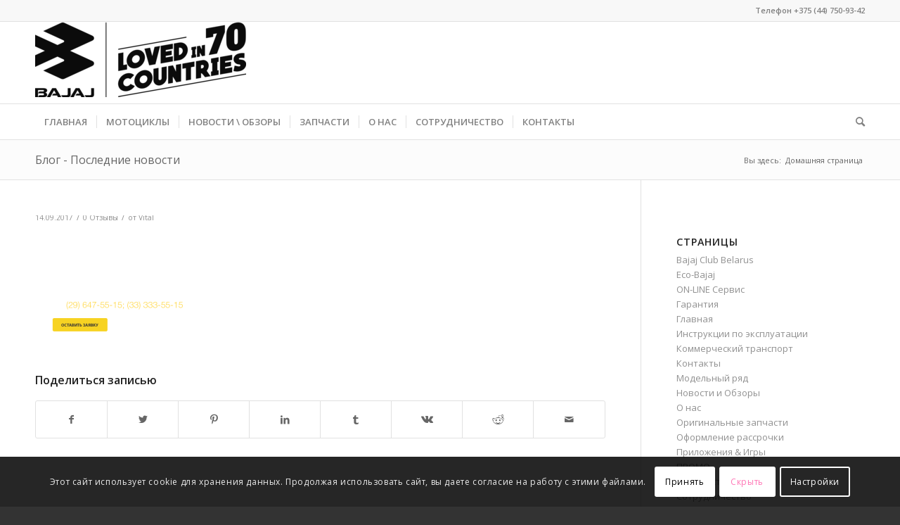

--- FILE ---
content_type: text/html; charset=UTF-8
request_url: https://bajaj.by/textheder-2/
body_size: 19863
content:
<!DOCTYPE html>
<html lang="ru-RU" class="html_stretched responsive av-preloader-disabled  html_header_top html_logo_left html_bottom_nav_header html_menu_left html_large html_header_sticky html_header_shrinking html_header_topbar_active html_mobile_menu_phone html_header_searchicon html_content_align_center html_header_unstick_top_disabled html_header_stretch_disabled html_av-submenu-hidden html_av-submenu-display-click html_av-overlay-side html_av-overlay-side-classic html_av-submenu-noclone html_entry_id_354 av-cookies-consent-show-message-bar av-cookies-cookie-consent-enabled av-cookies-can-opt-out av-cookies-user-silent-accept avia-cookie-check-browser-settings av-default-lightbox av-no-preview html_text_menu_active av-mobile-menu-switch-default">
<head>
<meta charset="UTF-8" />
<meta name="robots" content="index, follow" />


<!-- mobile setting -->
<meta name="viewport" content="width=device-width, initial-scale=1">

<!-- Scripts/CSS and wp_head hook -->
<title>Мотоциклы BAJAJ &#8211; Первый официальный дилер в Беларуси</title>
<meta name='robots' content='max-image-preview:large' />
<!-- Jetpack Site Verification Tags -->
<meta name="google-site-verification" content="yxO-kEoMXxQUldisy38s9uNZ-TEwABxWglJTu9IXUiI" />

				<script type='text/javascript'>

				function avia_cookie_check_sessionStorage()
				{
					//	FF throws error when all cookies blocked !!
					var sessionBlocked = false;
					try
					{
						var test = sessionStorage.getItem( 'aviaCookieRefused' ) != null;
					}
					catch(e)
					{
						sessionBlocked = true;
					}

					var aviaCookieRefused = ! sessionBlocked ? sessionStorage.getItem( 'aviaCookieRefused' ) : null;

					var html = document.getElementsByTagName('html')[0];

					/**
					 * Set a class to avoid calls to sessionStorage
					 */
					if( sessionBlocked || aviaCookieRefused )
					{
						if( html.className.indexOf('av-cookies-session-refused') < 0 )
						{
							html.className += ' av-cookies-session-refused';
						}
					}

					if( sessionBlocked || aviaCookieRefused || document.cookie.match(/aviaCookieConsent/) )
					{
						if( html.className.indexOf('av-cookies-user-silent-accept') >= 0 )
						{
							 html.className = html.className.replace(/\bav-cookies-user-silent-accept\b/g, '');
						}
					}
				}

				avia_cookie_check_sessionStorage();

			</script>
			<link rel='dns-prefetch' href='//stats.wp.com' />
<link rel='dns-prefetch' href='//i0.wp.com' />
<link rel='dns-prefetch' href='//c0.wp.com' />
<link rel="alternate" type="application/rss+xml" title="Мотоциклы BAJAJ - Первый официальный дилер в Беларуси &raquo; Лента" href="https://bajaj.by/feed/" />
<link rel="alternate" type="application/rss+xml" title="Мотоциклы BAJAJ - Первый официальный дилер в Беларуси &raquo; Лента комментариев" href="https://bajaj.by/comments/feed/" />
<link rel="alternate" type="application/rss+xml" title="Мотоциклы BAJAJ - Первый официальный дилер в Беларуси &raquo; Лента комментариев к &laquo;&raquo;" href="https://bajaj.by/feed/?attachment_id=354" />

<!-- google webfont font replacement -->

			<script type='text/javascript'>

				(function() {

					/*	check if webfonts are disabled by user setting via cookie - or user must opt in.	*/
					var html = document.getElementsByTagName('html')[0];
					var cookie_check = html.className.indexOf('av-cookies-needs-opt-in') >= 0 || html.className.indexOf('av-cookies-can-opt-out') >= 0;
					var allow_continue = true;
					var silent_accept_cookie = html.className.indexOf('av-cookies-user-silent-accept') >= 0;

					if( cookie_check && ! silent_accept_cookie )
					{
						if( ! document.cookie.match(/aviaCookieConsent/) || html.className.indexOf('av-cookies-session-refused') >= 0 )
						{
							allow_continue = false;
						}
						else
						{
							if( ! document.cookie.match(/aviaPrivacyRefuseCookiesHideBar/) )
							{
								allow_continue = false;
							}
							else if( ! document.cookie.match(/aviaPrivacyEssentialCookiesEnabled/) )
							{
								allow_continue = false;
							}
							else if( document.cookie.match(/aviaPrivacyGoogleWebfontsDisabled/) )
							{
								allow_continue = false;
							}
						}
					}

					if( allow_continue )
					{
						var f = document.createElement('link');

						f.type 	= 'text/css';
						f.rel 	= 'stylesheet';
						f.href 	= '//fonts.googleapis.com/css?family=Open+Sans:400,600&display=auto';
						f.id 	= 'avia-google-webfont';

						document.getElementsByTagName('head')[0].appendChild(f);
					}
				})();

			</script>
			<script type="text/javascript">
window._wpemojiSettings = {"baseUrl":"https:\/\/s.w.org\/images\/core\/emoji\/14.0.0\/72x72\/","ext":".png","svgUrl":"https:\/\/s.w.org\/images\/core\/emoji\/14.0.0\/svg\/","svgExt":".svg","source":{"concatemoji":"https:\/\/bajaj.by\/wp-includes\/js\/wp-emoji-release.min.js?ver=6.1.7"}};
/*! This file is auto-generated */
!function(e,a,t){var n,r,o,i=a.createElement("canvas"),p=i.getContext&&i.getContext("2d");function s(e,t){var a=String.fromCharCode,e=(p.clearRect(0,0,i.width,i.height),p.fillText(a.apply(this,e),0,0),i.toDataURL());return p.clearRect(0,0,i.width,i.height),p.fillText(a.apply(this,t),0,0),e===i.toDataURL()}function c(e){var t=a.createElement("script");t.src=e,t.defer=t.type="text/javascript",a.getElementsByTagName("head")[0].appendChild(t)}for(o=Array("flag","emoji"),t.supports={everything:!0,everythingExceptFlag:!0},r=0;r<o.length;r++)t.supports[o[r]]=function(e){if(p&&p.fillText)switch(p.textBaseline="top",p.font="600 32px Arial",e){case"flag":return s([127987,65039,8205,9895,65039],[127987,65039,8203,9895,65039])?!1:!s([55356,56826,55356,56819],[55356,56826,8203,55356,56819])&&!s([55356,57332,56128,56423,56128,56418,56128,56421,56128,56430,56128,56423,56128,56447],[55356,57332,8203,56128,56423,8203,56128,56418,8203,56128,56421,8203,56128,56430,8203,56128,56423,8203,56128,56447]);case"emoji":return!s([129777,127995,8205,129778,127999],[129777,127995,8203,129778,127999])}return!1}(o[r]),t.supports.everything=t.supports.everything&&t.supports[o[r]],"flag"!==o[r]&&(t.supports.everythingExceptFlag=t.supports.everythingExceptFlag&&t.supports[o[r]]);t.supports.everythingExceptFlag=t.supports.everythingExceptFlag&&!t.supports.flag,t.DOMReady=!1,t.readyCallback=function(){t.DOMReady=!0},t.supports.everything||(n=function(){t.readyCallback()},a.addEventListener?(a.addEventListener("DOMContentLoaded",n,!1),e.addEventListener("load",n,!1)):(e.attachEvent("onload",n),a.attachEvent("onreadystatechange",function(){"complete"===a.readyState&&t.readyCallback()})),(e=t.source||{}).concatemoji?c(e.concatemoji):e.wpemoji&&e.twemoji&&(c(e.twemoji),c(e.wpemoji)))}(window,document,window._wpemojiSettings);
</script>
<style type="text/css">
img.wp-smiley,
img.emoji {
	display: inline !important;
	border: none !important;
	box-shadow: none !important;
	height: 1em !important;
	width: 1em !important;
	margin: 0 0.07em !important;
	vertical-align: -0.1em !important;
	background: none !important;
	padding: 0 !important;
}
</style>
	<link rel='stylesheet' id='avia-grid-css' href='https://bajaj.by/wp-content/themes/enfold/css/grid.css?ver=4.9.2.2' type='text/css' media='all' />
<link rel='stylesheet' id='avia-base-css' href='https://bajaj.by/wp-content/themes/enfold/css/base.css?ver=4.9.2.2' type='text/css' media='all' />
<link rel='stylesheet' id='avia-layout-css' href='https://bajaj.by/wp-content/themes/enfold/css/layout.css?ver=4.9.2.2' type='text/css' media='all' />
<link rel='stylesheet' id='avia-module-audioplayer-css' href='https://bajaj.by/wp-content/themes/enfold/config-templatebuilder/avia-shortcodes/audio-player/audio-player.css?ver=6.1.7' type='text/css' media='all' />
<link rel='stylesheet' id='avia-module-blog-css' href='https://bajaj.by/wp-content/themes/enfold/config-templatebuilder/avia-shortcodes/blog/blog.css?ver=6.1.7' type='text/css' media='all' />
<link rel='stylesheet' id='avia-module-postslider-css' href='https://bajaj.by/wp-content/themes/enfold/config-templatebuilder/avia-shortcodes/postslider/postslider.css?ver=6.1.7' type='text/css' media='all' />
<link rel='stylesheet' id='avia-module-button-css' href='https://bajaj.by/wp-content/themes/enfold/config-templatebuilder/avia-shortcodes/buttons/buttons.css?ver=6.1.7' type='text/css' media='all' />
<link rel='stylesheet' id='avia-module-buttonrow-css' href='https://bajaj.by/wp-content/themes/enfold/config-templatebuilder/avia-shortcodes/buttonrow/buttonrow.css?ver=6.1.7' type='text/css' media='all' />
<link rel='stylesheet' id='avia-module-button-fullwidth-css' href='https://bajaj.by/wp-content/themes/enfold/config-templatebuilder/avia-shortcodes/buttons_fullwidth/buttons_fullwidth.css?ver=6.1.7' type='text/css' media='all' />
<link rel='stylesheet' id='avia-module-catalogue-css' href='https://bajaj.by/wp-content/themes/enfold/config-templatebuilder/avia-shortcodes/catalogue/catalogue.css?ver=6.1.7' type='text/css' media='all' />
<link rel='stylesheet' id='avia-module-comments-css' href='https://bajaj.by/wp-content/themes/enfold/config-templatebuilder/avia-shortcodes/comments/comments.css?ver=6.1.7' type='text/css' media='all' />
<link rel='stylesheet' id='avia-module-contact-css' href='https://bajaj.by/wp-content/themes/enfold/config-templatebuilder/avia-shortcodes/contact/contact.css?ver=6.1.7' type='text/css' media='all' />
<link rel='stylesheet' id='avia-module-slideshow-css' href='https://bajaj.by/wp-content/themes/enfold/config-templatebuilder/avia-shortcodes/slideshow/slideshow.css?ver=6.1.7' type='text/css' media='all' />
<link rel='stylesheet' id='avia-module-slideshow-contentpartner-css' href='https://bajaj.by/wp-content/themes/enfold/config-templatebuilder/avia-shortcodes/contentslider/contentslider.css?ver=6.1.7' type='text/css' media='all' />
<link rel='stylesheet' id='avia-module-countdown-css' href='https://bajaj.by/wp-content/themes/enfold/config-templatebuilder/avia-shortcodes/countdown/countdown.css?ver=6.1.7' type='text/css' media='all' />
<link rel='stylesheet' id='avia-module-gallery-css' href='https://bajaj.by/wp-content/themes/enfold/config-templatebuilder/avia-shortcodes/gallery/gallery.css?ver=6.1.7' type='text/css' media='all' />
<link rel='stylesheet' id='avia-module-gallery-hor-css' href='https://bajaj.by/wp-content/themes/enfold/config-templatebuilder/avia-shortcodes/gallery_horizontal/gallery_horizontal.css?ver=6.1.7' type='text/css' media='all' />
<link rel='stylesheet' id='avia-module-maps-css' href='https://bajaj.by/wp-content/themes/enfold/config-templatebuilder/avia-shortcodes/google_maps/google_maps.css?ver=6.1.7' type='text/css' media='all' />
<link rel='stylesheet' id='avia-module-gridrow-css' href='https://bajaj.by/wp-content/themes/enfold/config-templatebuilder/avia-shortcodes/grid_row/grid_row.css?ver=6.1.7' type='text/css' media='all' />
<link rel='stylesheet' id='avia-module-heading-css' href='https://bajaj.by/wp-content/themes/enfold/config-templatebuilder/avia-shortcodes/heading/heading.css?ver=6.1.7' type='text/css' media='all' />
<link rel='stylesheet' id='avia-module-rotator-css' href='https://bajaj.by/wp-content/themes/enfold/config-templatebuilder/avia-shortcodes/headline_rotator/headline_rotator.css?ver=6.1.7' type='text/css' media='all' />
<link rel='stylesheet' id='avia-module-hr-css' href='https://bajaj.by/wp-content/themes/enfold/config-templatebuilder/avia-shortcodes/hr/hr.css?ver=6.1.7' type='text/css' media='all' />
<link rel='stylesheet' id='avia-module-icon-css' href='https://bajaj.by/wp-content/themes/enfold/config-templatebuilder/avia-shortcodes/icon/icon.css?ver=6.1.7' type='text/css' media='all' />
<link rel='stylesheet' id='avia-module-iconbox-css' href='https://bajaj.by/wp-content/themes/enfold/config-templatebuilder/avia-shortcodes/iconbox/iconbox.css?ver=6.1.7' type='text/css' media='all' />
<link rel='stylesheet' id='avia-module-icongrid-css' href='https://bajaj.by/wp-content/themes/enfold/config-templatebuilder/avia-shortcodes/icongrid/icongrid.css?ver=6.1.7' type='text/css' media='all' />
<link rel='stylesheet' id='avia-module-iconlist-css' href='https://bajaj.by/wp-content/themes/enfold/config-templatebuilder/avia-shortcodes/iconlist/iconlist.css?ver=6.1.7' type='text/css' media='all' />
<link rel='stylesheet' id='avia-module-image-css' href='https://bajaj.by/wp-content/themes/enfold/config-templatebuilder/avia-shortcodes/image/image.css?ver=6.1.7' type='text/css' media='all' />
<link rel='stylesheet' id='avia-module-hotspot-css' href='https://bajaj.by/wp-content/themes/enfold/config-templatebuilder/avia-shortcodes/image_hotspots/image_hotspots.css?ver=6.1.7' type='text/css' media='all' />
<link rel='stylesheet' id='avia-module-magazine-css' href='https://bajaj.by/wp-content/themes/enfold/config-templatebuilder/avia-shortcodes/magazine/magazine.css?ver=6.1.7' type='text/css' media='all' />
<link rel='stylesheet' id='avia-module-masonry-css' href='https://bajaj.by/wp-content/themes/enfold/config-templatebuilder/avia-shortcodes/masonry_entries/masonry_entries.css?ver=6.1.7' type='text/css' media='all' />
<link rel='stylesheet' id='avia-siteloader-css' href='https://bajaj.by/wp-content/themes/enfold/css/avia-snippet-site-preloader.css?ver=6.1.7' type='text/css' media='all' />
<link rel='stylesheet' id='avia-module-menu-css' href='https://bajaj.by/wp-content/themes/enfold/config-templatebuilder/avia-shortcodes/menu/menu.css?ver=6.1.7' type='text/css' media='all' />
<link rel='stylesheet' id='avia-module-notification-css' href='https://bajaj.by/wp-content/themes/enfold/config-templatebuilder/avia-shortcodes/notification/notification.css?ver=6.1.7' type='text/css' media='all' />
<link rel='stylesheet' id='avia-module-numbers-css' href='https://bajaj.by/wp-content/themes/enfold/config-templatebuilder/avia-shortcodes/numbers/numbers.css?ver=6.1.7' type='text/css' media='all' />
<link rel='stylesheet' id='avia-module-portfolio-css' href='https://bajaj.by/wp-content/themes/enfold/config-templatebuilder/avia-shortcodes/portfolio/portfolio.css?ver=6.1.7' type='text/css' media='all' />
<link rel='stylesheet' id='avia-module-post-metadata-css' href='https://bajaj.by/wp-content/themes/enfold/config-templatebuilder/avia-shortcodes/post_metadata/post_metadata.css?ver=6.1.7' type='text/css' media='all' />
<link rel='stylesheet' id='avia-module-progress-bar-css' href='https://bajaj.by/wp-content/themes/enfold/config-templatebuilder/avia-shortcodes/progressbar/progressbar.css?ver=6.1.7' type='text/css' media='all' />
<link rel='stylesheet' id='avia-module-promobox-css' href='https://bajaj.by/wp-content/themes/enfold/config-templatebuilder/avia-shortcodes/promobox/promobox.css?ver=6.1.7' type='text/css' media='all' />
<link rel='stylesheet' id='avia-sc-search-css' href='https://bajaj.by/wp-content/themes/enfold/config-templatebuilder/avia-shortcodes/search/search.css?ver=6.1.7' type='text/css' media='all' />
<link rel='stylesheet' id='avia-module-slideshow-accordion-css' href='https://bajaj.by/wp-content/themes/enfold/config-templatebuilder/avia-shortcodes/slideshow_accordion/slideshow_accordion.css?ver=6.1.7' type='text/css' media='all' />
<link rel='stylesheet' id='avia-module-slideshow-feature-image-css' href='https://bajaj.by/wp-content/themes/enfold/config-templatebuilder/avia-shortcodes/slideshow_feature_image/slideshow_feature_image.css?ver=6.1.7' type='text/css' media='all' />
<link rel='stylesheet' id='avia-module-slideshow-fullsize-css' href='https://bajaj.by/wp-content/themes/enfold/config-templatebuilder/avia-shortcodes/slideshow_fullsize/slideshow_fullsize.css?ver=6.1.7' type='text/css' media='all' />
<link rel='stylesheet' id='avia-module-slideshow-fullscreen-css' href='https://bajaj.by/wp-content/themes/enfold/config-templatebuilder/avia-shortcodes/slideshow_fullscreen/slideshow_fullscreen.css?ver=6.1.7' type='text/css' media='all' />
<link rel='stylesheet' id='avia-module-slideshow-ls-css' href='https://bajaj.by/wp-content/themes/enfold/config-templatebuilder/avia-shortcodes/slideshow_layerslider/slideshow_layerslider.css?ver=6.1.7' type='text/css' media='all' />
<link rel='stylesheet' id='avia-module-social-css' href='https://bajaj.by/wp-content/themes/enfold/config-templatebuilder/avia-shortcodes/social_share/social_share.css?ver=6.1.7' type='text/css' media='all' />
<link rel='stylesheet' id='avia-module-tabsection-css' href='https://bajaj.by/wp-content/themes/enfold/config-templatebuilder/avia-shortcodes/tab_section/tab_section.css?ver=6.1.7' type='text/css' media='all' />
<link rel='stylesheet' id='avia-module-table-css' href='https://bajaj.by/wp-content/themes/enfold/config-templatebuilder/avia-shortcodes/table/table.css?ver=6.1.7' type='text/css' media='all' />
<link rel='stylesheet' id='avia-module-tabs-css' href='https://bajaj.by/wp-content/themes/enfold/config-templatebuilder/avia-shortcodes/tabs/tabs.css?ver=6.1.7' type='text/css' media='all' />
<link rel='stylesheet' id='avia-module-team-css' href='https://bajaj.by/wp-content/themes/enfold/config-templatebuilder/avia-shortcodes/team/team.css?ver=6.1.7' type='text/css' media='all' />
<link rel='stylesheet' id='avia-module-testimonials-css' href='https://bajaj.by/wp-content/themes/enfold/config-templatebuilder/avia-shortcodes/testimonials/testimonials.css?ver=6.1.7' type='text/css' media='all' />
<link rel='stylesheet' id='avia-module-timeline-css' href='https://bajaj.by/wp-content/themes/enfold/config-templatebuilder/avia-shortcodes/timeline/timeline.css?ver=6.1.7' type='text/css' media='all' />
<link rel='stylesheet' id='avia-module-toggles-css' href='https://bajaj.by/wp-content/themes/enfold/config-templatebuilder/avia-shortcodes/toggles/toggles.css?ver=6.1.7' type='text/css' media='all' />
<link rel='stylesheet' id='avia-module-video-css' href='https://bajaj.by/wp-content/themes/enfold/config-templatebuilder/avia-shortcodes/video/video.css?ver=6.1.7' type='text/css' media='all' />
<link rel='stylesheet' id='wp-block-library-css' href='https://c0.wp.com/c/6.1.7/wp-includes/css/dist/block-library/style.min.css' type='text/css' media='all' />
<style id='wp-block-library-inline-css' type='text/css'>
.has-text-align-justify{text-align:justify;}
</style>
<link rel='stylesheet' id='jetpack-videopress-video-block-view-css' href='https://bajaj.by/wp-content/plugins/jetpack/jetpack_vendor/automattic/jetpack-videopress/build/block-editor/blocks/video/view.css?minify=false&#038;ver=34ae973733627b74a14e' type='text/css' media='all' />
<link rel='stylesheet' id='classic-theme-styles-css' href='https://c0.wp.com/c/6.1.7/wp-includes/css/classic-themes.min.css' type='text/css' media='all' />
<style id='global-styles-inline-css' type='text/css'>
body{--wp--preset--color--black: #000000;--wp--preset--color--cyan-bluish-gray: #abb8c3;--wp--preset--color--white: #ffffff;--wp--preset--color--pale-pink: #f78da7;--wp--preset--color--vivid-red: #cf2e2e;--wp--preset--color--luminous-vivid-orange: #ff6900;--wp--preset--color--luminous-vivid-amber: #fcb900;--wp--preset--color--light-green-cyan: #7bdcb5;--wp--preset--color--vivid-green-cyan: #00d084;--wp--preset--color--pale-cyan-blue: #8ed1fc;--wp--preset--color--vivid-cyan-blue: #0693e3;--wp--preset--color--vivid-purple: #9b51e0;--wp--preset--gradient--vivid-cyan-blue-to-vivid-purple: linear-gradient(135deg,rgba(6,147,227,1) 0%,rgb(155,81,224) 100%);--wp--preset--gradient--light-green-cyan-to-vivid-green-cyan: linear-gradient(135deg,rgb(122,220,180) 0%,rgb(0,208,130) 100%);--wp--preset--gradient--luminous-vivid-amber-to-luminous-vivid-orange: linear-gradient(135deg,rgba(252,185,0,1) 0%,rgba(255,105,0,1) 100%);--wp--preset--gradient--luminous-vivid-orange-to-vivid-red: linear-gradient(135deg,rgba(255,105,0,1) 0%,rgb(207,46,46) 100%);--wp--preset--gradient--very-light-gray-to-cyan-bluish-gray: linear-gradient(135deg,rgb(238,238,238) 0%,rgb(169,184,195) 100%);--wp--preset--gradient--cool-to-warm-spectrum: linear-gradient(135deg,rgb(74,234,220) 0%,rgb(151,120,209) 20%,rgb(207,42,186) 40%,rgb(238,44,130) 60%,rgb(251,105,98) 80%,rgb(254,248,76) 100%);--wp--preset--gradient--blush-light-purple: linear-gradient(135deg,rgb(255,206,236) 0%,rgb(152,150,240) 100%);--wp--preset--gradient--blush-bordeaux: linear-gradient(135deg,rgb(254,205,165) 0%,rgb(254,45,45) 50%,rgb(107,0,62) 100%);--wp--preset--gradient--luminous-dusk: linear-gradient(135deg,rgb(255,203,112) 0%,rgb(199,81,192) 50%,rgb(65,88,208) 100%);--wp--preset--gradient--pale-ocean: linear-gradient(135deg,rgb(255,245,203) 0%,rgb(182,227,212) 50%,rgb(51,167,181) 100%);--wp--preset--gradient--electric-grass: linear-gradient(135deg,rgb(202,248,128) 0%,rgb(113,206,126) 100%);--wp--preset--gradient--midnight: linear-gradient(135deg,rgb(2,3,129) 0%,rgb(40,116,252) 100%);--wp--preset--duotone--dark-grayscale: url('#wp-duotone-dark-grayscale');--wp--preset--duotone--grayscale: url('#wp-duotone-grayscale');--wp--preset--duotone--purple-yellow: url('#wp-duotone-purple-yellow');--wp--preset--duotone--blue-red: url('#wp-duotone-blue-red');--wp--preset--duotone--midnight: url('#wp-duotone-midnight');--wp--preset--duotone--magenta-yellow: url('#wp-duotone-magenta-yellow');--wp--preset--duotone--purple-green: url('#wp-duotone-purple-green');--wp--preset--duotone--blue-orange: url('#wp-duotone-blue-orange');--wp--preset--font-size--small: 13px;--wp--preset--font-size--medium: 20px;--wp--preset--font-size--large: 36px;--wp--preset--font-size--x-large: 42px;--wp--preset--spacing--20: 0.44rem;--wp--preset--spacing--30: 0.67rem;--wp--preset--spacing--40: 1rem;--wp--preset--spacing--50: 1.5rem;--wp--preset--spacing--60: 2.25rem;--wp--preset--spacing--70: 3.38rem;--wp--preset--spacing--80: 5.06rem;}:where(.is-layout-flex){gap: 0.5em;}body .is-layout-flow > .alignleft{float: left;margin-inline-start: 0;margin-inline-end: 2em;}body .is-layout-flow > .alignright{float: right;margin-inline-start: 2em;margin-inline-end: 0;}body .is-layout-flow > .aligncenter{margin-left: auto !important;margin-right: auto !important;}body .is-layout-constrained > .alignleft{float: left;margin-inline-start: 0;margin-inline-end: 2em;}body .is-layout-constrained > .alignright{float: right;margin-inline-start: 2em;margin-inline-end: 0;}body .is-layout-constrained > .aligncenter{margin-left: auto !important;margin-right: auto !important;}body .is-layout-constrained > :where(:not(.alignleft):not(.alignright):not(.alignfull)){max-width: var(--wp--style--global--content-size);margin-left: auto !important;margin-right: auto !important;}body .is-layout-constrained > .alignwide{max-width: var(--wp--style--global--wide-size);}body .is-layout-flex{display: flex;}body .is-layout-flex{flex-wrap: wrap;align-items: center;}body .is-layout-flex > *{margin: 0;}:where(.wp-block-columns.is-layout-flex){gap: 2em;}.has-black-color{color: var(--wp--preset--color--black) !important;}.has-cyan-bluish-gray-color{color: var(--wp--preset--color--cyan-bluish-gray) !important;}.has-white-color{color: var(--wp--preset--color--white) !important;}.has-pale-pink-color{color: var(--wp--preset--color--pale-pink) !important;}.has-vivid-red-color{color: var(--wp--preset--color--vivid-red) !important;}.has-luminous-vivid-orange-color{color: var(--wp--preset--color--luminous-vivid-orange) !important;}.has-luminous-vivid-amber-color{color: var(--wp--preset--color--luminous-vivid-amber) !important;}.has-light-green-cyan-color{color: var(--wp--preset--color--light-green-cyan) !important;}.has-vivid-green-cyan-color{color: var(--wp--preset--color--vivid-green-cyan) !important;}.has-pale-cyan-blue-color{color: var(--wp--preset--color--pale-cyan-blue) !important;}.has-vivid-cyan-blue-color{color: var(--wp--preset--color--vivid-cyan-blue) !important;}.has-vivid-purple-color{color: var(--wp--preset--color--vivid-purple) !important;}.has-black-background-color{background-color: var(--wp--preset--color--black) !important;}.has-cyan-bluish-gray-background-color{background-color: var(--wp--preset--color--cyan-bluish-gray) !important;}.has-white-background-color{background-color: var(--wp--preset--color--white) !important;}.has-pale-pink-background-color{background-color: var(--wp--preset--color--pale-pink) !important;}.has-vivid-red-background-color{background-color: var(--wp--preset--color--vivid-red) !important;}.has-luminous-vivid-orange-background-color{background-color: var(--wp--preset--color--luminous-vivid-orange) !important;}.has-luminous-vivid-amber-background-color{background-color: var(--wp--preset--color--luminous-vivid-amber) !important;}.has-light-green-cyan-background-color{background-color: var(--wp--preset--color--light-green-cyan) !important;}.has-vivid-green-cyan-background-color{background-color: var(--wp--preset--color--vivid-green-cyan) !important;}.has-pale-cyan-blue-background-color{background-color: var(--wp--preset--color--pale-cyan-blue) !important;}.has-vivid-cyan-blue-background-color{background-color: var(--wp--preset--color--vivid-cyan-blue) !important;}.has-vivid-purple-background-color{background-color: var(--wp--preset--color--vivid-purple) !important;}.has-black-border-color{border-color: var(--wp--preset--color--black) !important;}.has-cyan-bluish-gray-border-color{border-color: var(--wp--preset--color--cyan-bluish-gray) !important;}.has-white-border-color{border-color: var(--wp--preset--color--white) !important;}.has-pale-pink-border-color{border-color: var(--wp--preset--color--pale-pink) !important;}.has-vivid-red-border-color{border-color: var(--wp--preset--color--vivid-red) !important;}.has-luminous-vivid-orange-border-color{border-color: var(--wp--preset--color--luminous-vivid-orange) !important;}.has-luminous-vivid-amber-border-color{border-color: var(--wp--preset--color--luminous-vivid-amber) !important;}.has-light-green-cyan-border-color{border-color: var(--wp--preset--color--light-green-cyan) !important;}.has-vivid-green-cyan-border-color{border-color: var(--wp--preset--color--vivid-green-cyan) !important;}.has-pale-cyan-blue-border-color{border-color: var(--wp--preset--color--pale-cyan-blue) !important;}.has-vivid-cyan-blue-border-color{border-color: var(--wp--preset--color--vivid-cyan-blue) !important;}.has-vivid-purple-border-color{border-color: var(--wp--preset--color--vivid-purple) !important;}.has-vivid-cyan-blue-to-vivid-purple-gradient-background{background: var(--wp--preset--gradient--vivid-cyan-blue-to-vivid-purple) !important;}.has-light-green-cyan-to-vivid-green-cyan-gradient-background{background: var(--wp--preset--gradient--light-green-cyan-to-vivid-green-cyan) !important;}.has-luminous-vivid-amber-to-luminous-vivid-orange-gradient-background{background: var(--wp--preset--gradient--luminous-vivid-amber-to-luminous-vivid-orange) !important;}.has-luminous-vivid-orange-to-vivid-red-gradient-background{background: var(--wp--preset--gradient--luminous-vivid-orange-to-vivid-red) !important;}.has-very-light-gray-to-cyan-bluish-gray-gradient-background{background: var(--wp--preset--gradient--very-light-gray-to-cyan-bluish-gray) !important;}.has-cool-to-warm-spectrum-gradient-background{background: var(--wp--preset--gradient--cool-to-warm-spectrum) !important;}.has-blush-light-purple-gradient-background{background: var(--wp--preset--gradient--blush-light-purple) !important;}.has-blush-bordeaux-gradient-background{background: var(--wp--preset--gradient--blush-bordeaux) !important;}.has-luminous-dusk-gradient-background{background: var(--wp--preset--gradient--luminous-dusk) !important;}.has-pale-ocean-gradient-background{background: var(--wp--preset--gradient--pale-ocean) !important;}.has-electric-grass-gradient-background{background: var(--wp--preset--gradient--electric-grass) !important;}.has-midnight-gradient-background{background: var(--wp--preset--gradient--midnight) !important;}.has-small-font-size{font-size: var(--wp--preset--font-size--small) !important;}.has-medium-font-size{font-size: var(--wp--preset--font-size--medium) !important;}.has-large-font-size{font-size: var(--wp--preset--font-size--large) !important;}.has-x-large-font-size{font-size: var(--wp--preset--font-size--x-large) !important;}
.wp-block-navigation a:where(:not(.wp-element-button)){color: inherit;}
:where(.wp-block-columns.is-layout-flex){gap: 2em;}
.wp-block-pullquote{font-size: 1.5em;line-height: 1.6;}
</style>
<link rel='stylesheet' id='avia-scs-css' href='https://bajaj.by/wp-content/themes/enfold/css/shortcodes.css?ver=4.9.2.2' type='text/css' media='all' />
<link rel='stylesheet' id='avia-popup-css-css' href='https://bajaj.by/wp-content/themes/enfold/js/aviapopup/magnific-popup.css?ver=4.9.2.2' type='text/css' media='screen' />
<link rel='stylesheet' id='avia-lightbox-css' href='https://bajaj.by/wp-content/themes/enfold/css/avia-snippet-lightbox.css?ver=4.9.2.2' type='text/css' media='screen' />
<link rel='stylesheet' id='avia-dynamic-css' href='https://bajaj.by/wp-content/uploads/dynamic_avia/enfold.css?ver=65a4fac911669' type='text/css' media='all' />
<link rel='stylesheet' id='avia-custom-css' href='https://bajaj.by/wp-content/themes/enfold/css/custom.css?ver=4.9.2.2' type='text/css' media='all' />
<link rel='stylesheet' id='avia-cookie-css-css' href='https://bajaj.by/wp-content/themes/enfold/css/avia-snippet-cookieconsent.css?ver=4.9.2.2' type='text/css' media='screen' />
<link rel='stylesheet' id='site-reviews-css' href='https://bajaj.by/wp-content/plugins/site-reviews/assets/styles/default.css?ver=6.9.4' type='text/css' media='all' />
<style id='site-reviews-inline-css' type='text/css'>
.glsr-star-empty,.glsr-star-rating--stars[class*=" s"]>span{background-image:url(https://bajaj.by/wp-content/plugins/site-reviews/assets/images/stars/default/star-empty.svg)!important}.glsr-field-is-invalid .glsr-star-rating--stars[class*=" s"]>span{background-image:url(https://bajaj.by/wp-content/plugins/site-reviews/assets/images/stars/default/star-error.svg)!important}.glsr-star-half{background-image:url(https://bajaj.by/wp-content/plugins/site-reviews/assets/images/stars/default/star-half.svg)!important}.glsr-star-full,.glsr-star-rating--stars[class*=" s"]>span.gl-active,.glsr-star-rating--stars[class*=" s"]>span.gl-active.gl-selected{background-image:url(https://bajaj.by/wp-content/plugins/site-reviews/assets/images/stars/default/star-full.svg)!important}

</style>
<link rel='stylesheet' id='jetpack_css-css' href='https://c0.wp.com/p/jetpack/12.5.1/css/jetpack.css' type='text/css' media='all' />
<script type='text/javascript' src='https://c0.wp.com/c/6.1.7/wp-includes/js/jquery/jquery.min.js' id='jquery-core-js'></script>
<script type='text/javascript' src='https://c0.wp.com/c/6.1.7/wp-includes/js/jquery/jquery-migrate.min.js' id='jquery-migrate-js'></script>
<script type='text/javascript' src='https://bajaj.by/wp-content/themes/enfold/js/avia-compat.js?ver=4.9.2.2' id='avia-compat-js'></script>
<link rel="https://api.w.org/" href="https://bajaj.by/wp-json/" /><link rel="alternate" type="application/json" href="https://bajaj.by/wp-json/wp/v2/media/354" /><link rel="EditURI" type="application/rsd+xml" title="RSD" href="https://bajaj.by/xmlrpc.php?rsd" />
<link rel="wlwmanifest" type="application/wlwmanifest+xml" href="https://bajaj.by/wp-includes/wlwmanifest.xml" />
<meta name="generator" content="WordPress 6.1.7" />
<link rel='shortlink' href='https://bajaj.by/?p=354' />
<link rel="alternate" type="application/json+oembed" href="https://bajaj.by/wp-json/oembed/1.0/embed?url=https%3A%2F%2Fbajaj.by%2Ftextheder-2%2F" />
<link rel="alternate" type="text/xml+oembed" href="https://bajaj.by/wp-json/oembed/1.0/embed?url=https%3A%2F%2Fbajaj.by%2Ftextheder-2%2F&#038;format=xml" />
	<style>img#wpstats{display:none}</style>
		<link rel="profile" href="http://gmpg.org/xfn/11" />
<link rel="alternate" type="application/rss+xml" title="Мотоциклы BAJAJ - Первый официальный дилер в Беларуси RSS2 Feed" href="https://bajaj.by/feed/" />
<link rel="pingback" href="https://bajaj.by/xmlrpc.php" />
<!--[if lt IE 9]><script src="https://bajaj.by/wp-content/themes/enfold/js/html5shiv.js"></script><![endif]-->
<link rel="icon" href="https://bajaj.by/wp-content/uploads/2019/06/favicon.ico" type="image/x-icon">
<style type='text/css'>
@font-face {font-family: 'entypo-fontello'; font-weight: normal; font-style: normal; font-display: auto;
src: url('https://bajaj.by/wp-content/themes/enfold/config-templatebuilder/avia-template-builder/assets/fonts/entypo-fontello.woff2') format('woff2'),
url('https://bajaj.by/wp-content/themes/enfold/config-templatebuilder/avia-template-builder/assets/fonts/entypo-fontello.woff') format('woff'),
url('https://bajaj.by/wp-content/themes/enfold/config-templatebuilder/avia-template-builder/assets/fonts/entypo-fontello.ttf') format('truetype'),
url('https://bajaj.by/wp-content/themes/enfold/config-templatebuilder/avia-template-builder/assets/fonts/entypo-fontello.svg#entypo-fontello') format('svg'),
url('https://bajaj.by/wp-content/themes/enfold/config-templatebuilder/avia-template-builder/assets/fonts/entypo-fontello.eot'),
url('https://bajaj.by/wp-content/themes/enfold/config-templatebuilder/avia-template-builder/assets/fonts/entypo-fontello.eot?#iefix') format('embedded-opentype');
} #top .avia-font-entypo-fontello, body .avia-font-entypo-fontello, html body [data-av_iconfont='entypo-fontello']:before{ font-family: 'entypo-fontello'; }
</style>

<!--
Debugging Info for Theme support: 

Theme: Enfold
Version: 4.9.2.2
Installed: enfold
AviaFramework Version: 5.0
AviaBuilder Version: 4.8
aviaElementManager Version: 1.0.1
ML:128-PU:45-PLA:14
WP:6.1.7
Compress: CSS:disabled - JS:disabled
Updates: disabled
PLAu:12
-->
</head>

<body id="top" class="attachment attachment-template-default single single-attachment postid-354 attachmentid-354 attachment-png stretched rtl_columns av-curtain-numeric open_sans  avia-responsive-images-support">

	<svg xmlns="http://www.w3.org/2000/svg" viewBox="0 0 0 0" width="0" height="0" focusable="false" role="none" style="visibility: hidden; position: absolute; left: -9999px; overflow: hidden;" ><defs><filter id="wp-duotone-dark-grayscale"><feColorMatrix color-interpolation-filters="sRGB" type="matrix" values=" .299 .587 .114 0 0 .299 .587 .114 0 0 .299 .587 .114 0 0 .299 .587 .114 0 0 " /><feComponentTransfer color-interpolation-filters="sRGB" ><feFuncR type="table" tableValues="0 0.49803921568627" /><feFuncG type="table" tableValues="0 0.49803921568627" /><feFuncB type="table" tableValues="0 0.49803921568627" /><feFuncA type="table" tableValues="1 1" /></feComponentTransfer><feComposite in2="SourceGraphic" operator="in" /></filter></defs></svg><svg xmlns="http://www.w3.org/2000/svg" viewBox="0 0 0 0" width="0" height="0" focusable="false" role="none" style="visibility: hidden; position: absolute; left: -9999px; overflow: hidden;" ><defs><filter id="wp-duotone-grayscale"><feColorMatrix color-interpolation-filters="sRGB" type="matrix" values=" .299 .587 .114 0 0 .299 .587 .114 0 0 .299 .587 .114 0 0 .299 .587 .114 0 0 " /><feComponentTransfer color-interpolation-filters="sRGB" ><feFuncR type="table" tableValues="0 1" /><feFuncG type="table" tableValues="0 1" /><feFuncB type="table" tableValues="0 1" /><feFuncA type="table" tableValues="1 1" /></feComponentTransfer><feComposite in2="SourceGraphic" operator="in" /></filter></defs></svg><svg xmlns="http://www.w3.org/2000/svg" viewBox="0 0 0 0" width="0" height="0" focusable="false" role="none" style="visibility: hidden; position: absolute; left: -9999px; overflow: hidden;" ><defs><filter id="wp-duotone-purple-yellow"><feColorMatrix color-interpolation-filters="sRGB" type="matrix" values=" .299 .587 .114 0 0 .299 .587 .114 0 0 .299 .587 .114 0 0 .299 .587 .114 0 0 " /><feComponentTransfer color-interpolation-filters="sRGB" ><feFuncR type="table" tableValues="0.54901960784314 0.98823529411765" /><feFuncG type="table" tableValues="0 1" /><feFuncB type="table" tableValues="0.71764705882353 0.25490196078431" /><feFuncA type="table" tableValues="1 1" /></feComponentTransfer><feComposite in2="SourceGraphic" operator="in" /></filter></defs></svg><svg xmlns="http://www.w3.org/2000/svg" viewBox="0 0 0 0" width="0" height="0" focusable="false" role="none" style="visibility: hidden; position: absolute; left: -9999px; overflow: hidden;" ><defs><filter id="wp-duotone-blue-red"><feColorMatrix color-interpolation-filters="sRGB" type="matrix" values=" .299 .587 .114 0 0 .299 .587 .114 0 0 .299 .587 .114 0 0 .299 .587 .114 0 0 " /><feComponentTransfer color-interpolation-filters="sRGB" ><feFuncR type="table" tableValues="0 1" /><feFuncG type="table" tableValues="0 0.27843137254902" /><feFuncB type="table" tableValues="0.5921568627451 0.27843137254902" /><feFuncA type="table" tableValues="1 1" /></feComponentTransfer><feComposite in2="SourceGraphic" operator="in" /></filter></defs></svg><svg xmlns="http://www.w3.org/2000/svg" viewBox="0 0 0 0" width="0" height="0" focusable="false" role="none" style="visibility: hidden; position: absolute; left: -9999px; overflow: hidden;" ><defs><filter id="wp-duotone-midnight"><feColorMatrix color-interpolation-filters="sRGB" type="matrix" values=" .299 .587 .114 0 0 .299 .587 .114 0 0 .299 .587 .114 0 0 .299 .587 .114 0 0 " /><feComponentTransfer color-interpolation-filters="sRGB" ><feFuncR type="table" tableValues="0 0" /><feFuncG type="table" tableValues="0 0.64705882352941" /><feFuncB type="table" tableValues="0 1" /><feFuncA type="table" tableValues="1 1" /></feComponentTransfer><feComposite in2="SourceGraphic" operator="in" /></filter></defs></svg><svg xmlns="http://www.w3.org/2000/svg" viewBox="0 0 0 0" width="0" height="0" focusable="false" role="none" style="visibility: hidden; position: absolute; left: -9999px; overflow: hidden;" ><defs><filter id="wp-duotone-magenta-yellow"><feColorMatrix color-interpolation-filters="sRGB" type="matrix" values=" .299 .587 .114 0 0 .299 .587 .114 0 0 .299 .587 .114 0 0 .299 .587 .114 0 0 " /><feComponentTransfer color-interpolation-filters="sRGB" ><feFuncR type="table" tableValues="0.78039215686275 1" /><feFuncG type="table" tableValues="0 0.94901960784314" /><feFuncB type="table" tableValues="0.35294117647059 0.47058823529412" /><feFuncA type="table" tableValues="1 1" /></feComponentTransfer><feComposite in2="SourceGraphic" operator="in" /></filter></defs></svg><svg xmlns="http://www.w3.org/2000/svg" viewBox="0 0 0 0" width="0" height="0" focusable="false" role="none" style="visibility: hidden; position: absolute; left: -9999px; overflow: hidden;" ><defs><filter id="wp-duotone-purple-green"><feColorMatrix color-interpolation-filters="sRGB" type="matrix" values=" .299 .587 .114 0 0 .299 .587 .114 0 0 .299 .587 .114 0 0 .299 .587 .114 0 0 " /><feComponentTransfer color-interpolation-filters="sRGB" ><feFuncR type="table" tableValues="0.65098039215686 0.40392156862745" /><feFuncG type="table" tableValues="0 1" /><feFuncB type="table" tableValues="0.44705882352941 0.4" /><feFuncA type="table" tableValues="1 1" /></feComponentTransfer><feComposite in2="SourceGraphic" operator="in" /></filter></defs></svg><svg xmlns="http://www.w3.org/2000/svg" viewBox="0 0 0 0" width="0" height="0" focusable="false" role="none" style="visibility: hidden; position: absolute; left: -9999px; overflow: hidden;" ><defs><filter id="wp-duotone-blue-orange"><feColorMatrix color-interpolation-filters="sRGB" type="matrix" values=" .299 .587 .114 0 0 .299 .587 .114 0 0 .299 .587 .114 0 0 .299 .587 .114 0 0 " /><feComponentTransfer color-interpolation-filters="sRGB" ><feFuncR type="table" tableValues="0.098039215686275 1" /><feFuncG type="table" tableValues="0 0.66274509803922" /><feFuncB type="table" tableValues="0.84705882352941 0.41960784313725" /><feFuncA type="table" tableValues="1 1" /></feComponentTransfer><feComposite in2="SourceGraphic" operator="in" /></filter></defs></svg>
	<div id='wrap_all'>

	
<header id='header' class='all_colors header_color light_bg_color  av_header_top av_logo_left av_bottom_nav_header av_menu_left av_large av_header_sticky av_header_shrinking av_header_stretch_disabled av_mobile_menu_phone av_header_searchicon av_header_unstick_top_disabled av_seperator_small_border' >

		<div id='header_meta' class='container_wrap container_wrap_meta  av_phone_active_right av_extra_header_active av_entry_id_354'>

			      <div class='container'>
			      <div class='phone-info '><div>Телефон +375 (44) 750-93-42</div></div>			      </div>
		</div>

		<div  id='header_main' class='container_wrap container_wrap_logo'>

        <div class='container av-logo-container'><div class='inner-container'><span class='logo avia-standard-logo'><a href='https://bajaj.by/' class=''><img src="https://bajaj.by/wp-content/uploads/2023/10/Безымянный-2-300x107.png" height="100" width="300" alt='Мотоциклы BAJAJ - Первый официальный дилер в Беларуси' title='' /></a></span></div></div><div id='header_main_alternate' class='container_wrap'><div class='container'><nav class='main_menu' data-selectname='Выберите страницу' ><div class="avia-menu av-main-nav-wrap"><ul role="menu" class="menu av-main-nav" id="avia-menu"><li role="menuitem" id="menu-item-30" class="menu-item menu-item-type-post_type menu-item-object-page menu-item-home menu-item-top-level menu-item-top-level-1"><a href="https://bajaj.by/" tabindex="0"><span class="avia-bullet"></span><span class="avia-menu-text">ГЛАВНАЯ</span><span class="avia-menu-fx"><span class="avia-arrow-wrap"><span class="avia-arrow"></span></span></span></a></li>
<li role="menuitem" id="menu-item-791" class="menu-item menu-item-type-post_type menu-item-object-page menu-item-has-children menu-item-top-level menu-item-top-level-2"><a href="https://bajaj.by/motorcycles/" tabindex="0"><span class="avia-bullet"></span><span class="avia-menu-text">МОТОЦИКЛЫ</span><span class="avia-menu-fx"><span class="avia-arrow-wrap"><span class="avia-arrow"></span></span></span></a>


<ul class="sub-menu">
	<li role="menuitem" id="menu-item-4290" class="menu-item menu-item-type-post_type menu-item-object-post"><a href="https://bajaj.by/bajaj-dominar-250/" tabindex="0"><span class="avia-bullet"></span><span class="avia-menu-text">Dominar 250</span></a></li>
	<li role="menuitem" id="menu-item-1538" class="menu-item menu-item-type-post_type menu-item-object-post"><a href="https://bajaj.by/bajaj-motorcycle-dominar-400/" tabindex="0"><span class="avia-bullet"></span><span class="avia-menu-text">Dominar 400</span></a></li>
	<li role="menuitem" id="menu-item-1541" class="menu-item menu-item-type-post_type menu-item-object-post"><a href="https://bajaj.by/motorcycle-bajaj-avenger-street-220/" tabindex="0"><span class="avia-bullet"></span><span class="avia-menu-text">Avenger Street 220</span></a></li>
	<li role="menuitem" id="menu-item-1540" class="menu-item menu-item-type-post_type menu-item-object-post"><a href="https://bajaj.by/motorcycle-avenger-cruise-220/" tabindex="0"><span class="avia-bullet"></span><span class="avia-menu-text">Avenger Cruise 220</span></a></li>
	<li role="menuitem" id="menu-item-1539" class="menu-item menu-item-type-post_type menu-item-object-post"><a href="https://bajaj.by/motorcycles-pulsar-200-ns/" tabindex="0"><span class="avia-bullet"></span><span class="avia-menu-text">Pulsar NS200</span></a></li>
	<li role="menuitem" id="menu-item-2297" class="menu-item menu-item-type-post_type menu-item-object-post"><a href="https://bajaj.by/motorcycle-bajaj-pulsar-180f-neon-edition/" tabindex="0"><span class="avia-bullet"></span><span class="avia-menu-text">Pulsar 180</span></a></li>
	<li role="menuitem" id="menu-item-2298" class="menu-item menu-item-type-post_type menu-item-object-post"><a href="https://bajaj.by/motorcycle-pulsar-ns125-fi-cbs/" tabindex="0"><span class="avia-bullet"></span><span class="avia-menu-text">Pulsar NS125 CBS</span></a></li>
	<li role="menuitem" id="menu-item-1542" class="menu-item menu-item-type-post_type menu-item-object-post"><a href="https://bajaj.by/motorcycle-boxer-bm-150-x-disk-2019/" tabindex="0"><span class="avia-bullet"></span><span class="avia-menu-text">Boxer BM 150X Disk</span></a></li>
	<li role="menuitem" id="menu-item-1544" class="menu-item menu-item-type-post_type menu-item-object-post"><a href="https://bajaj.by/motorcycle-boxer-bm-125-x-new/" tabindex="0"><span class="avia-bullet"></span><span class="avia-menu-text">Boxer BM 125X</span></a></li>
	<li role="menuitem" id="menu-item-3379" class="menu-item menu-item-type-post_type menu-item-object-post"><a href="https://bajaj.by/boxer-bm-150-ug/" tabindex="0"><span class="avia-bullet"></span><span class="avia-menu-text">Boxer BM 150 UG</span></a></li>
	<li role="menuitem" id="menu-item-1537" class="menu-item menu-item-type-post_type menu-item-object-post"><a href="https://bajaj.by/tricycle-bajaj-maxima/" tabindex="0"><span class="avia-bullet"></span><span class="avia-menu-text">Трицикл Maxima</span></a></li>
	<li role="menuitem" id="menu-item-2819" class="menu-item menu-item-type-post_type menu-item-object-post"><a href="https://bajaj.by/?p=2539" tabindex="0"><span class="avia-bullet"></span><span class="avia-menu-text">Электроскутер Urbanite Chetak</span></a></li>
</ul>
</li>
<li role="menuitem" id="menu-item-27" class="menu-item menu-item-type-post_type menu-item-object-page menu-item-top-level menu-item-top-level-3"><a href="https://bajaj.by/info/" tabindex="0"><span class="avia-bullet"></span><span class="avia-menu-text">НОВОСТИ \ ОБЗОРЫ</span><span class="avia-menu-fx"><span class="avia-arrow-wrap"><span class="avia-arrow"></span></span></span></a></li>
<li role="menuitem" id="menu-item-1042" class="menu-item menu-item-type-post_type menu-item-object-page menu-item-has-children menu-item-top-level menu-item-top-level-4"><a href="https://bajaj.by/spares/" tabindex="0"><span class="avia-bullet"></span><span class="avia-menu-text">ЗАПЧАСТИ</span><span class="avia-menu-fx"><span class="avia-arrow-wrap"><span class="avia-arrow"></span></span></span></a>


<ul class="sub-menu">
	<li role="menuitem" id="menu-item-1127" class="menu-item menu-item-type-post_type menu-item-object-page"><a href="https://bajaj.by/spares/" tabindex="0"><span class="avia-bullet"></span><span class="avia-menu-text">Оригинальные запчасти</span></a></li>
	<li role="menuitem" id="menu-item-1062" class="menu-item menu-item-type-post_type menu-item-object-page"><a href="https://bajaj.by/spares/operating-instructions/" tabindex="0"><span class="avia-bullet"></span><span class="avia-menu-text">Инструкции</span></a></li>
	<li role="menuitem" id="menu-item-1126" class="menu-item menu-item-type-post_type menu-item-object-page"><a href="https://bajaj.by/spares/tuning/" tabindex="0"><span class="avia-bullet"></span><span class="avia-menu-text">Тюнинг</span></a></li>
</ul>
</li>
<li role="menuitem" id="menu-item-1168" class="menu-item menu-item-type-post_type menu-item-object-page menu-item-has-children menu-item-top-level menu-item-top-level-5"><a href="https://bajaj.by/company/" tabindex="0"><span class="avia-bullet"></span><span class="avia-menu-text">О НАС</span><span class="avia-menu-fx"><span class="avia-arrow-wrap"><span class="avia-arrow"></span></span></span></a>


<ul class="sub-menu">
	<li role="menuitem" id="menu-item-1437" class="menu-item menu-item-type-post_type menu-item-object-page"><a href="https://bajaj.by/company/technology-and-production/" tabindex="0"><span class="avia-bullet"></span><span class="avia-menu-text">Технологии и производство</span></a></li>
	<li role="menuitem" id="menu-item-1364" class="menu-item menu-item-type-post_type menu-item-object-page"><a href="https://bajaj.by/company/warranty/" tabindex="0"><span class="avia-bullet"></span><span class="avia-menu-text">Гарантия</span></a></li>
	<li role="menuitem" id="menu-item-1380" class="menu-item menu-item-type-post_type menu-item-object-page"><a href="https://bajaj.by/oformleniye-rassrochki-forsazh-zhelaniy/" tabindex="0"><span class="avia-bullet"></span><span class="avia-menu-text">Рассрочка 0%</span></a></li>
	<li role="menuitem" id="menu-item-1244" class="menu-item menu-item-type-post_type menu-item-object-page"><a href="https://bajaj.by/company/test-drive-bajaj/" tabindex="0"><span class="avia-bullet"></span><span class="avia-menu-text">Тест-драйв</span></a></li>
	<li role="menuitem" id="menu-item-1173" class="menu-item menu-item-type-post_type menu-item-object-page"><a href="https://bajaj.by/company/online-service/" tabindex="0"><span class="avia-bullet"></span><span class="avia-menu-text">On-line Сервис</span></a></li>
	<li role="menuitem" id="menu-item-2561" class="menu-item menu-item-type-post_type menu-item-object-page"><a href="https://bajaj.by/applications/" tabindex="0"><span class="avia-bullet"></span><span class="avia-menu-text">Приложения &#038; Игры</span></a></li>
	<li role="menuitem" id="menu-item-1243" class="menu-item menu-item-type-post_type menu-item-object-page"><a href="https://bajaj.by/company/eco-bajaj/" tabindex="0"><span class="avia-bullet"></span><span class="avia-menu-text">Eco-Bajaj</span></a></li>
</ul>
</li>
<li role="menuitem" id="menu-item-2820" class="menu-item menu-item-type-post_type menu-item-object-page menu-item-has-children menu-item-top-level menu-item-top-level-6"><a href="https://bajaj.by/cooperation/" tabindex="0"><span class="avia-bullet"></span><span class="avia-menu-text">СОТРУДНИЧЕСТВО</span><span class="avia-menu-fx"><span class="avia-arrow-wrap"><span class="avia-arrow"></span></span></span></a>


<ul class="sub-menu">
	<li role="menuitem" id="menu-item-2830" class="menu-item menu-item-type-post_type menu-item-object-page"><a href="https://bajaj.by/cooperation/" tabindex="0"><span class="avia-bullet"></span><span class="avia-menu-text">Мотошколы</span></a></li>
	<li role="menuitem" id="menu-item-2823" class="menu-item menu-item-type-post_type menu-item-object-page"><a href="https://bajaj.by/cooperation/puteshestviya/" tabindex="0"><span class="avia-bullet"></span><span class="avia-menu-text">Путешествия</span></a></li>
	<li role="menuitem" id="menu-item-2822" class="menu-item menu-item-type-post_type menu-item-object-page"><a href="https://bajaj.by/cooperation/bajaj-club-belarus/" tabindex="0"><span class="avia-bullet"></span><span class="avia-menu-text">Bajaj Club Belarus</span></a></li>
</ul>
</li>
<li role="menuitem" id="menu-item-26" class="menu-item menu-item-type-post_type menu-item-object-page menu-item-top-level menu-item-top-level-7"><a href="https://bajaj.by/contact/" tabindex="0"><span class="avia-bullet"></span><span class="avia-menu-text">КОНТАКТЫ</span><span class="avia-menu-fx"><span class="avia-arrow-wrap"><span class="avia-arrow"></span></span></span></a></li>
<li id="menu-item-search" class="noMobile menu-item menu-item-search-dropdown menu-item-avia-special" role="menuitem"><a aria-label="Поиск" href="?s=" rel="nofollow" data-avia-search-tooltip="" aria-hidden='false' data-av_icon='' data-av_iconfont='entypo-fontello'><span class="avia_hidden_link_text">Поиск</span></a></li><li class="av-burger-menu-main menu-item-avia-special ">
	        			<a href="#" aria-label="Меню" aria-hidden="false">
							<span class="av-hamburger av-hamburger--spin av-js-hamburger">
								<span class="av-hamburger-box">
						          <span class="av-hamburger-inner"></span>
						          <strong>Меню</strong>
								</span>
							</span>
							<span class="avia_hidden_link_text">Меню</span>
						</a>
	        		   </li></ul></div></nav></div> </div> 
		<!-- end container_wrap-->
		</div>
		<div class='header_bg'></div>

<!-- end header -->
</header>

	<div id='main' class='all_colors' data-scroll-offset='116'>

	<div class='stretch_full container_wrap alternate_color light_bg_color title_container'><div class='container'><strong class='main-title entry-title '><a href='https://bajaj.by/' rel='bookmark' title='Постоянная ссылка: Блог - Последние новости' >Блог - Последние новости</a></strong><div class="breadcrumb breadcrumbs avia-breadcrumbs"><div class="breadcrumb-trail" ><span class="trail-before"><span class="breadcrumb-title">Вы здесь:</span></span> <span  itemscope="itemscope" itemtype="https://schema.org/BreadcrumbList" ><span  itemscope="itemscope" itemtype="https://schema.org/ListItem" itemprop="itemListElement" ><a itemprop="url" href="https://bajaj.by" title="Мотоциклы BAJAJ - Первый официальный дилер в Беларуси" rel="home" class="trail-begin"><span itemprop="name">Домашняя страница</span></a><span itemprop="position" class="hidden">1</span></span></span></div></div></div></div>
		<div class='container_wrap container_wrap_first main_color sidebar_right'>

			<div class='container template-blog template-single-blog '>

				<main class='content units av-content-small alpha ' >

                    <article class="post-entry post-entry-type-standard post-entry-354 post-loop-1 post-parity-odd post-entry-last single-big post  post-354 attachment type-attachment status-inherit hentry" ><div class="blog-meta"></div><div class='entry-content-wrapper clearfix standard-content'><header class="entry-content-header"><span class="post-meta-infos"><time class="date-container minor-meta updated" >14.09.2017</time><span class="text-sep">/</span><span class="comment-container minor-meta"><a href="https://bajaj.by/textheder-2/#respond" class="comments-link" >0 Отзывы</a></span><span class="text-sep">/</span><span class="blog-author minor-meta">от <span class="entry-author-link" ><span class="author"><span class="fn"><a href="https://bajaj.by/author/admin/" title="Записи Vital" rel="author">Vital</a></span></span></span></span></span></header><div class="entry-content" ><p class="attachment"><a href='https://i0.wp.com/bajaj.by/wp-content/uploads/2017/09/textheder.png?ssl=1'><img width="300" height="146" src="https://i0.wp.com/bajaj.by/wp-content/uploads/2017/09/textheder.png?fit=300%2C146&amp;ssl=1" class="avia-img-lazy-loading-354 attachment-medium size-medium" alt="" decoding="async" loading="lazy" srcset="https://i0.wp.com/bajaj.by/wp-content/uploads/2017/09/textheder.png?w=700&amp;ssl=1 700w, https://i0.wp.com/bajaj.by/wp-content/uploads/2017/09/textheder.png?resize=300%2C146&amp;ssl=1 300w, https://i0.wp.com/bajaj.by/wp-content/uploads/2017/09/textheder.png?resize=450%2C219&amp;ssl=1 450w" sizes="(max-width: 300px) 100vw, 300px" /></a></p>
</div><footer class="entry-footer"><div class='av-social-sharing-box av-social-sharing-box-default av-social-sharing-box-fullwidth'><div class="av-share-box"><h5 class='av-share-link-description av-no-toc '>Поделиться записью</h5><ul class="av-share-box-list noLightbox"><li class='av-share-link av-social-link-facebook' ><a target="_blank" aria-label="Поделиться Facebook" href='https://www.facebook.com/sharer.php?u=https://bajaj.by/textheder-2/&#038;t=' aria-hidden='false' data-av_icon='' data-av_iconfont='entypo-fontello' title='' data-avia-related-tooltip='Поделиться Facebook' rel="noopener"><span class='avia_hidden_link_text'>Поделиться Facebook</span></a></li><li class='av-share-link av-social-link-twitter' ><a target="_blank" aria-label="Поделиться Twitter" href='https://twitter.com/share?text=&#038;url=https://bajaj.by/?p=354' aria-hidden='false' data-av_icon='' data-av_iconfont='entypo-fontello' title='' data-avia-related-tooltip='Поделиться Twitter' rel="noopener"><span class='avia_hidden_link_text'>Поделиться Twitter</span></a></li><li class='av-share-link av-social-link-pinterest' ><a target="_blank" aria-label="Поделиться Pinterest" href='https://pinterest.com/pin/create/button/?url=https%3A%2F%2Fbajaj.by%2Ftextheder-2%2F&#038;description=&#038;media=https%3A%2F%2Fi0.wp.com%2Fbajaj.by%2Fwp-content%2Fuploads%2F2017%2F09%2Ftextheder.png%3Ffit%3D700%252C341%26ssl%3D1' aria-hidden='false' data-av_icon='' data-av_iconfont='entypo-fontello' title='' data-avia-related-tooltip='Поделиться Pinterest' rel="noopener"><span class='avia_hidden_link_text'>Поделиться Pinterest</span></a></li><li class='av-share-link av-social-link-linkedin' ><a target="_blank" aria-label="Поделиться LinkedIn" href='https://linkedin.com/shareArticle?mini=true&#038;title=&#038;url=https://bajaj.by/textheder-2/' aria-hidden='false' data-av_icon='' data-av_iconfont='entypo-fontello' title='' data-avia-related-tooltip='Поделиться LinkedIn' rel="noopener"><span class='avia_hidden_link_text'>Поделиться LinkedIn</span></a></li><li class='av-share-link av-social-link-tumblr' ><a target="_blank" aria-label="Поделиться Tumblr" href='https://www.tumblr.com/share/link?url=https%3A%2F%2Fbajaj.by%2Ftextheder-2%2F&#038;name=&#038;description=' aria-hidden='false' data-av_icon='' data-av_iconfont='entypo-fontello' title='' data-avia-related-tooltip='Поделиться Tumblr' rel="noopener"><span class='avia_hidden_link_text'>Поделиться Tumblr</span></a></li><li class='av-share-link av-social-link-vk' ><a target="_blank" aria-label="Поделиться Vk" href='https://vk.com/share.php?url=https://bajaj.by/textheder-2/' aria-hidden='false' data-av_icon='' data-av_iconfont='entypo-fontello' title='' data-avia-related-tooltip='Поделиться Vk' rel="noopener"><span class='avia_hidden_link_text'>Поделиться Vk</span></a></li><li class='av-share-link av-social-link-reddit' ><a target="_blank" aria-label="Поделиться Reddit" href='https://reddit.com/submit?url=https://bajaj.by/textheder-2/&#038;title=' aria-hidden='false' data-av_icon='' data-av_iconfont='entypo-fontello' title='' data-avia-related-tooltip='Поделиться Reddit' rel="noopener"><span class='avia_hidden_link_text'>Поделиться Reddit</span></a></li><li class='av-share-link av-social-link-mail' ><a  aria-label="Поделиться по почте" href='mailto:?subject=&#038;body=https://bajaj.by/textheder-2/' aria-hidden='false' data-av_icon='' data-av_iconfont='entypo-fontello' title='' data-avia-related-tooltip='Поделиться по почте'><span class='avia_hidden_link_text'>Поделиться по почте</span></a></li></ul></div></div></footer><div class='post_delimiter'></div></div><div class="post_author_timeline"></div></article><div class='single-big'></div>




<div class='comment-entry post-entry'>

<div class='comment_meta_container'>

			<div class='side-container-comment'>

	        		<div class='side-container-comment-inner'>
	        			
	        			<span class='comment-count'>0</span>
   						<span class='comment-text'>ответы</span>
   						<span class='center-border center-border-left'></span>
   						<span class='center-border center-border-right'></span>

	        		</div>

	        	</div>

			</div>

<div class='comment_container'><h3 class='miniheading '>Ответить</h3><span class='minitext'>Хотите присоединиться к обсуждению? <br/>Не стесняйтесь вносить свой вклад!</span>	<div id="respond" class="comment-respond">
		<h3 id="reply-title" class="comment-reply-title">Добавить комментарий <small><a rel="nofollow" id="cancel-comment-reply-link" href="/textheder-2/#respond" style="display:none;">Отменить ответ</a></small></h3><p class="must-log-in">Для отправки комментария вам необходимо <a href="https://bajaj.by/wp-login.php?redirect_to=https%3A%2F%2Fbajaj.by%2Ftextheder-2%2F">авторизоваться</a>.</p>	</div><!-- #respond -->
	</div>
</div>
				<!--end content-->
				</main>

				<aside class='sidebar sidebar_right   alpha units' ><div class='inner_sidebar extralight-border'><section class="widget widget_pages"><h3 class='widgettitle'>Страницы</h3><ul><li class="page_item page-item-2656"><a href="https://bajaj.by/cooperation/bajaj-club-belarus/">Bajaj Club Belarus</a></li>
<li class="page_item page-item-1231"><a href="https://bajaj.by/company/eco-bajaj/">Eco-Bajaj</a></li>
<li class="page_item page-item-1169"><a href="https://bajaj.by/company/online-service/">ON-LINE Сервис</a></li>
<li class="page_item page-item-1357"><a href="https://bajaj.by/company/warranty/">Гарантия</a></li>
<li class="page_item page-item-2"><a href="https://bajaj.by/">Главная</a></li>
<li class="page_item page-item-1045"><a href="https://bajaj.by/spares/operating-instructions/">Инструкции по эксплуатации</a></li>
<li class="page_item page-item-803"><a href="https://bajaj.by/commercial-vehicles/">Коммерческий транспорт</a></li>
<li class="page_item page-item-24"><a href="https://bajaj.by/contact/">Контакты</a></li>
<li class="page_item page-item-18"><a href="https://bajaj.by/motorcycles/">Модельный ряд</a></li>
<li class="page_item page-item-22"><a href="https://bajaj.by/info/">Новости и Обзоры</a></li>
<li class="page_item page-item-1147 page_item_has_children"><a href="https://bajaj.by/company/">О нас</a></li>
<li class="page_item page-item-1013 page_item_has_children"><a href="https://bajaj.by/spares/">Оригинальные запчасти</a></li>
<li class="page_item page-item-1375"><a href="https://bajaj.by/oformleniye-rassrochki-forsazh-zhelaniy/">Оформление рассрочки</a></li>
<li class="page_item page-item-2555"><a href="https://bajaj.by/applications/">Приложения &#038; Игры</a></li>
<li class="page_item page-item-2941"><a href="https://bajaj.by/promo/">ПРОМО</a></li>
<li class="page_item page-item-2652"><a href="https://bajaj.by/cooperation/puteshestviya/">Путешествия</a></li>
<li class="page_item page-item-2638 page_item_has_children"><a href="https://bajaj.by/cooperation/">Сотрудничество</a></li>
<li class="page_item page-item-1180"><a href="https://bajaj.by/company/test-drive-bajaj/">Тест-драйв</a></li>
<li class="page_item page-item-1382"><a href="https://bajaj.by/company/technology-and-production/">Технологии и производство</a></li>
<li class="page_item page-item-1064"><a href="https://bajaj.by/spares/tuning/">Тюнинг</a></li>
</ul><span class="seperator extralight-border"></span></section><section class="widget widget_categories"><h3 class='widgettitle'>Категории</h3><ul>	<li class="cat-item cat-item-4"><a href="https://bajaj.by/category/blog/">blog</a>
</li>
	<li class="cat-item cat-item-1"><a href="https://bajaj.by/category/motorcycles/">motorcycles</a>
</li>
	<li class="cat-item cat-item-27"><a href="https://bajaj.by/category/press/">press</a>
</li>
	<li class="cat-item cat-item-3"><a href="https://bajaj.by/category/travel/">travel</a>
</li>
	<li class="cat-item cat-item-5"><a href="https://bajaj.by/category/video/">video</a>
</li>
</ul><span class="seperator extralight-border"></span></section><section class="widget widget_archive"><h3 class='widgettitle'>Архив</h3><ul>	<li><a href='https://bajaj.by/2022/09/'>Сентябрь 2022</a></li>
	<li><a href='https://bajaj.by/2021/07/'>Июль 2021</a></li>
	<li><a href='https://bajaj.by/2021/03/'>Март 2021</a></li>
	<li><a href='https://bajaj.by/2020/05/'>Май 2020</a></li>
	<li><a href='https://bajaj.by/2020/02/'>Февраль 2020</a></li>
	<li><a href='https://bajaj.by/2019/11/'>Ноябрь 2019</a></li>
	<li><a href='https://bajaj.by/2019/10/'>Октябрь 2019</a></li>
	<li><a href='https://bajaj.by/2019/09/'>Сентябрь 2019</a></li>
	<li><a href='https://bajaj.by/2019/08/'>Август 2019</a></li>
	<li><a href='https://bajaj.by/2019/07/'>Июль 2019</a></li>
	<li><a href='https://bajaj.by/2019/06/'>Июнь 2019</a></li>
	<li><a href='https://bajaj.by/2017/06/'>Июнь 2017</a></li>
</ul><span class="seperator extralight-border"></span></section></div></aside>

			</div><!--end container-->

		</div><!-- close default .container_wrap element -->


				<div class='container_wrap footer_color' id='footer'>

					<div class='container'>

						<div class='flex_column av_one_fourth  first el_before_av_one_fourth'><section class="widget"><h3 class="widgettitle">Интересные ссылки</h3><span class="minitext">Вот ссылки, которые могут вас заинтересовать! Наслаждайтесь :)</span></section></div><div class='flex_column av_one_fourth  el_after_av_one_fourth el_before_av_one_fourth '><section class="widget widget_pages"><h3 class='widgettitle'>Страницы</h3><ul><li class="page_item page-item-2656"><a href="https://bajaj.by/cooperation/bajaj-club-belarus/">Bajaj Club Belarus</a></li>
<li class="page_item page-item-1231"><a href="https://bajaj.by/company/eco-bajaj/">Eco-Bajaj</a></li>
<li class="page_item page-item-1169"><a href="https://bajaj.by/company/online-service/">ON-LINE Сервис</a></li>
<li class="page_item page-item-1357"><a href="https://bajaj.by/company/warranty/">Гарантия</a></li>
<li class="page_item page-item-2"><a href="https://bajaj.by/">Главная</a></li>
<li class="page_item page-item-1045"><a href="https://bajaj.by/spares/operating-instructions/">Инструкции по эксплуатации</a></li>
<li class="page_item page-item-803"><a href="https://bajaj.by/commercial-vehicles/">Коммерческий транспорт</a></li>
<li class="page_item page-item-24"><a href="https://bajaj.by/contact/">Контакты</a></li>
<li class="page_item page-item-18"><a href="https://bajaj.by/motorcycles/">Модельный ряд</a></li>
<li class="page_item page-item-22"><a href="https://bajaj.by/info/">Новости и Обзоры</a></li>
<li class="page_item page-item-1147 page_item_has_children"><a href="https://bajaj.by/company/">О нас</a></li>
<li class="page_item page-item-1013 page_item_has_children"><a href="https://bajaj.by/spares/">Оригинальные запчасти</a></li>
<li class="page_item page-item-1375"><a href="https://bajaj.by/oformleniye-rassrochki-forsazh-zhelaniy/">Оформление рассрочки</a></li>
<li class="page_item page-item-2555"><a href="https://bajaj.by/applications/">Приложения &#038; Игры</a></li>
<li class="page_item page-item-2941"><a href="https://bajaj.by/promo/">ПРОМО</a></li>
<li class="page_item page-item-2652"><a href="https://bajaj.by/cooperation/puteshestviya/">Путешествия</a></li>
<li class="page_item page-item-2638 page_item_has_children"><a href="https://bajaj.by/cooperation/">Сотрудничество</a></li>
<li class="page_item page-item-1180"><a href="https://bajaj.by/company/test-drive-bajaj/">Тест-драйв</a></li>
<li class="page_item page-item-1382"><a href="https://bajaj.by/company/technology-and-production/">Технологии и производство</a></li>
<li class="page_item page-item-1064"><a href="https://bajaj.by/spares/tuning/">Тюнинг</a></li>
</ul><span class="seperator extralight-border"></span></section></div><div class='flex_column av_one_fourth  el_after_av_one_fourth el_before_av_one_fourth '><section class="widget widget_categories"><h3 class='widgettitle'>Категории</h3><ul>	<li class="cat-item cat-item-4"><a href="https://bajaj.by/category/blog/">blog</a>
</li>
	<li class="cat-item cat-item-1"><a href="https://bajaj.by/category/motorcycles/">motorcycles</a>
</li>
	<li class="cat-item cat-item-27"><a href="https://bajaj.by/category/press/">press</a>
</li>
	<li class="cat-item cat-item-3"><a href="https://bajaj.by/category/travel/">travel</a>
</li>
	<li class="cat-item cat-item-5"><a href="https://bajaj.by/category/video/">video</a>
</li>
</ul><span class="seperator extralight-border"></span></section></div><div class='flex_column av_one_fourth  el_after_av_one_fourth el_before_av_one_fourth '><section class="widget widget_archive"><h3 class='widgettitle'>Архив</h3><ul>	<li><a href='https://bajaj.by/2022/09/'>Сентябрь 2022</a></li>
	<li><a href='https://bajaj.by/2021/07/'>Июль 2021</a></li>
	<li><a href='https://bajaj.by/2021/03/'>Март 2021</a></li>
	<li><a href='https://bajaj.by/2020/05/'>Май 2020</a></li>
	<li><a href='https://bajaj.by/2020/02/'>Февраль 2020</a></li>
	<li><a href='https://bajaj.by/2019/11/'>Ноябрь 2019</a></li>
	<li><a href='https://bajaj.by/2019/10/'>Октябрь 2019</a></li>
	<li><a href='https://bajaj.by/2019/09/'>Сентябрь 2019</a></li>
	<li><a href='https://bajaj.by/2019/08/'>Август 2019</a></li>
	<li><a href='https://bajaj.by/2019/07/'>Июль 2019</a></li>
	<li><a href='https://bajaj.by/2019/06/'>Июнь 2019</a></li>
	<li><a href='https://bajaj.by/2017/06/'>Июнь 2017</a></li>
</ul><span class="seperator extralight-border"></span></section></div>
					</div>

				<!-- ####### END FOOTER CONTAINER ####### -->
				</div>

	

	
				<footer class='container_wrap socket_color' id='socket' >
                    <div class='container'>

                        <span class='copyright'> © Copyright - BAJAJ.by 2019</span>

                        <ul class='noLightbox social_bookmarks icon_count_1'><li class='social_bookmarks_vk av-social-link-vk social_icon_1'><a target="_blank" aria-label="Link to Vk" href='https://vk.com/bajaj_belarus' aria-hidden='false' data-av_icon='' data-av_iconfont='entypo-fontello' title='Vk' rel="noopener"><span class='avia_hidden_link_text'>Vk</span></a></li></ul>
                    </div>

	            <!-- ####### END SOCKET CONTAINER ####### -->
				</footer>


					<!-- end main -->
		</div>

		<!-- end wrap_all --></div>

<a href='#top' title='Прокрутить наверх' id='scroll-top-link' aria-hidden='true' data-av_icon='' data-av_iconfont='entypo-fontello'><span class="avia_hidden_link_text">Прокрутить наверх</span></a>

<div id="fb-root"></div>

<div class="avia-cookie-consent-wrap" aria-hidden="true"><div class='avia-cookie-consent cookiebar-hidden  avia-cookiemessage-bottom'  aria-hidden='true'  data-contents='9be4e2c4b7d743eec79fab65c7fcefce||v1.0' ><div class="container"><p class='avia_cookie_text'>Этот сайт использует cookie для хранения данных. Продолжая использовать сайт, вы даете согласие на работу с этими файлами.</p><a href='#' class='avia-button avia-color-theme-color-highlight avia-cookie-consent-button avia-cookie-consent-button-1  avia-cookie-close-bar '  title="Allow to use cookies, you can modify used cookies in settings" >Принять</a><a href='#' class='avia-button avia-color-theme-color-highlight avia-cookie-consent-button avia-cookie-consent-button-2 av-extra-cookie-btn  avia-cookie-hide-notification'  title="Do not allow to use cookies - some functionality on our site might not work as expected." >Скрыть</a><a href='#' class='avia-button avia-color-theme-color-highlight avia-cookie-consent-button avia-cookie-consent-button-3 av-extra-cookie-btn  avia-cookie-info-btn '  title="Get more info about cookies and select which one you want to allow or not." >Настройки</a></div></div><div id='av-consent-extra-info' data-nosnippet class='av-inline-modal main_color avia-hide-popup-close'>
<style type="text/css" data-created_by="avia_inline_auto" id="style-css-av-av_heading-ebb9ed0458f36ad33a7ac67ca2474246">
#top .av-special-heading.av-av_heading-ebb9ed0458f36ad33a7ac67ca2474246{
margin:10px 0 0 0;
padding-bottom:10px;
}
body .av-special-heading.av-av_heading-ebb9ed0458f36ad33a7ac67ca2474246 .av-special-heading-tag .heading-char{
font-size:25px;
}
.av-special-heading.av-av_heading-ebb9ed0458f36ad33a7ac67ca2474246 .av-subheading{
font-size:15px;
}
</style>
<div  class='av-special-heading av-av_heading-ebb9ed0458f36ad33a7ac67ca2474246 av-special-heading-h3 blockquote modern-quote'><h3 class='av-special-heading-tag'  >Cookie и настройки приватности</h3><div class="special-heading-border"><div class="special-heading-inner-border"></div></div></div><br />
<style type="text/css" data-created_by="avia_inline_auto" id="style-css-av-jhe1dyat-381e073337cc8512c616f9ce78cc22d9">
#top .hr.av-jhe1dyat-381e073337cc8512c616f9ce78cc22d9{
margin-top:0px;
margin-bottom:0px;
}
.hr.av-jhe1dyat-381e073337cc8512c616f9ce78cc22d9 .hr-inner{
width:100%;
}
</style>
<div  class='hr av-jhe1dyat-381e073337cc8512c616f9ce78cc22d9 hr-custom hr-left hr-icon-no'><span class='hr-inner inner-border-av-border-thin'><span class="hr-inner-style"></span></span></div><br /><div  class='tabcontainer av-jhds1skt-57ef9df26b3cd01206052db147fbe716 sidebar_tab sidebar_tab_left noborder_tabs' role='tablist'><section class='av_tab_section av_tab_section av-av_tab-081c44b5fb0c44253bdf14c1fd89f52e' ><div class='tab active_tab' role='tab' tabindex='0' data-fake-id='#tab-id-1' aria-controls='tab-id-1-content' >Как мы используем cookies</div><div id='tab-id-1-content' class='tab_content active_tab_content' aria-hidden="false"><div class='tab_inner_content invers-color' ><p>Мы можем запросить сохранение файлов cookies на вашем устройстве. Мы используем их, чтобы знать, когда вы посещаете наш сайт, как вы с ним взаимодействуете, чтобы улучшить и индивидуализировать ваш опыт использования сайта.</p>
<p>Чтобы узнать больше, нажмите на ссылку категории. Вы также можете изменить свои предпочтения. Обратите внимание, что запрет некоторых видов cookies может сказаться на вашем опыте испольхования сайта и услугах, которые мы можем предложить.</p>
</div></div></section><section class='av_tab_section av_tab_section av-av_tab-b195acaf4ccbc4b005fe2bde89c6259c' ><div class='tab' role='tab' tabindex='0' data-fake-id='#tab-id-2' aria-controls='tab-id-2-content' >Необходимые Cookies сайта</div><div id='tab-id-2-content' class='tab_content' aria-hidden="true"><div class='tab_inner_content invers-color' ><p>These cookies are strictly necessary to provide you with services available through our website and to use some of its features.</p>
<p>Because these cookies are strictly necessary to deliver the website, refusing them will have impact how our site functions. You always can block or delete cookies by changing your browser settings and force blocking all cookies on this website. But this will always prompt you to accept/refuse cookies when revisiting our site.</p>
<p>We fully respect if you want to refuse cookies but to avoid asking you again and again kindly allow us to store a cookie for that. You are free to opt out any time or opt in for other cookies to get a better experience. If you refuse cookies we will remove all set cookies in our domain.</p>
<p>We provide you with a list of stored cookies on your computer in our domain so you can check what we stored. Due to security reasons we are not able to show or modify cookies from other domains. You can check these in your browser security settings.</p>
<div class="av-switch-aviaPrivacyRefuseCookiesHideBar av-toggle-switch av-cookie-disable-external-toggle av-cookie-save-checked av-cookie-default-checked"><label><input type="checkbox" checked="checked" id="aviaPrivacyRefuseCookiesHideBar" class="aviaPrivacyRefuseCookiesHideBar " name="aviaPrivacyRefuseCookiesHideBar" ><span class="toggle-track"></span><span class="toggle-label-content">Check to enable permanent hiding of message bar and refuse all cookies if you do not opt in. We need 2 cookies to store this setting. Otherwise you will be prompted again when opening a new browser window or new a tab.</span></label></div>
<div class="av-switch-aviaPrivacyEssentialCookiesEnabled av-toggle-switch av-cookie-disable-external-toggle av-cookie-save-checked av-cookie-default-checked"><label><input type="checkbox" checked="checked" id="aviaPrivacyEssentialCookiesEnabled" class="aviaPrivacyEssentialCookiesEnabled " name="aviaPrivacyEssentialCookiesEnabled" ><span class="toggle-track"></span><span class="toggle-label-content">Click to enable/disable essential site cookies.</span></label></div>
</div></div></section><section class='av_tab_section av_tab_section av-av_tab-57fbf8bad6bb90fd627a133db21e99e5' ><div class='tab' role='tab' tabindex='0' data-fake-id='#tab-id-3' aria-controls='tab-id-3-content' >Google Analytics Cookies</div><div id='tab-id-3-content' class='tab_content' aria-hidden="true"><div class='tab_inner_content invers-color' ><p>These cookies collect information that is used either in aggregate form to help us understand how our website is being used or how effective our marketing campaigns are, or to help us customize our website and application for you in order to enhance your experience.</p>
<p>If you do not want that we track your visit to our site you can disable tracking in your browser here:</p>
<div data-disabled_by_browser="Please enable this feature in your browser settings and reload the page." class="av-switch-aviaPrivacyGoogleTrackingDisabled av-toggle-switch av-cookie-disable-external-toggle av-cookie-save-unchecked av-cookie-default-checked"><label><input type="checkbox" checked="checked" id="aviaPrivacyGoogleTrackingDisabled" class="aviaPrivacyGoogleTrackingDisabled " name="aviaPrivacyGoogleTrackingDisabled" ><span class="toggle-track"></span><span class="toggle-label-content">Click to enable/disable Google Analytics tracking.</span></label></div>
</div></div></section><section class='av_tab_section av_tab_section av-av_tab-5ab8e6792ebde805ac3dc507af74a59f' ><div class='tab' role='tab' tabindex='0' data-fake-id='#tab-id-4' aria-controls='tab-id-4-content' >Другие сторонние сервисы</div><div id='tab-id-4-content' class='tab_content' aria-hidden="true"><div class='tab_inner_content invers-color' ><p>We also use different external services like Google Webfonts, Google Maps, and external Video providers. Since these providers may collect personal data like your IP address we allow you to block them here. Please be aware that this might heavily reduce the functionality and appearance of our site. Changes will take effect once you reload the page.</p>
<p>Google Webfont Settings:</p>
<div class="av-switch-aviaPrivacyGoogleWebfontsDisabled av-toggle-switch av-cookie-disable-external-toggle av-cookie-save-unchecked av-cookie-default-checked"><label><input type="checkbox" checked="checked" id="aviaPrivacyGoogleWebfontsDisabled" class="aviaPrivacyGoogleWebfontsDisabled " name="aviaPrivacyGoogleWebfontsDisabled" ><span class="toggle-track"></span><span class="toggle-label-content">Click to enable/disable Google Webfonts.</span></label></div>
<p>Google Map Settings:</p>
<div class="av-switch-aviaPrivacyGoogleMapsDisabled av-toggle-switch av-cookie-disable-external-toggle av-cookie-save-unchecked av-cookie-default-checked"><label><input type="checkbox" checked="checked" id="aviaPrivacyGoogleMapsDisabled" class="aviaPrivacyGoogleMapsDisabled " name="aviaPrivacyGoogleMapsDisabled" ><span class="toggle-track"></span><span class="toggle-label-content">Click to enable/disable Google Maps.</span></label></div>
<p>Google reCaptcha Settings:</p>
<div class="av-switch-aviaPrivacyGoogleReCaptchaDisabled av-toggle-switch av-cookie-disable-external-toggle av-cookie-save-unchecked av-cookie-default-checked"><label><input type="checkbox" checked="checked" id="aviaPrivacyGoogleReCaptchaDisabled" class="aviaPrivacyGoogleReCaptchaDisabled " name="aviaPrivacyGoogleReCaptchaDisabled" ><span class="toggle-track"></span><span class="toggle-label-content">Click to enable/disable Google reCaptcha.</span></label></div>
<p>Vimeo and Youtube video embeds:</p>
<div class="av-switch-aviaPrivacyVideoEmbedsDisabled av-toggle-switch av-cookie-disable-external-toggle av-cookie-save-unchecked av-cookie-default-checked"><label><input type="checkbox" checked="checked" id="aviaPrivacyVideoEmbedsDisabled" class="aviaPrivacyVideoEmbedsDisabled " name="aviaPrivacyVideoEmbedsDisabled" ><span class="toggle-track"></span><span class="toggle-label-content">Включить/отключить встроенные видео.</span></label></div>
</div></div></section><section class='av_tab_section av_tab_section av-av_tab-1c1709d77f718ce802039a667024e030' ><div class='tab' role='tab' tabindex='0' data-fake-id='#tab-id-5' aria-controls='tab-id-5-content' >Other cookies</div><div id='tab-id-5-content' class='tab_content' aria-hidden="true"><div class='tab_inner_content invers-color' ><p>The following cookies are also needed - You can choose if you want to allow them:</p>
<div class="av-switch-aviaPrivacyGoogleTrackingDisabled av-toggle-switch av-cookie-disable-external-toggle av-cookie-save-unchecked av-cookie-default-checked"><label><input type="checkbox" checked="checked" id="aviaPrivacyGoogleTrackingDisabled" class="aviaPrivacyGoogleTrackingDisabled " name="aviaPrivacyGoogleTrackingDisabled" ><span class="toggle-track"></span><span class="toggle-label-content">Click to enable/disable _ga - Google Analytics Cookie.</span></label></div>
<div class="av-switch-aviaPrivacyGoogleTrackingDisabled av-toggle-switch av-cookie-disable-external-toggle av-cookie-save-unchecked av-cookie-default-checked"><label><input type="checkbox" checked="checked" id="aviaPrivacyGoogleTrackingDisabled" class="aviaPrivacyGoogleTrackingDisabled " name="aviaPrivacyGoogleTrackingDisabled" ><span class="toggle-track"></span><span class="toggle-label-content">Click to enable/disable _gid - Google Analytics Cookie.</span></label></div>
<div class="av-switch-aviaPrivacyGoogleTrackingDisabled av-toggle-switch av-cookie-disable-external-toggle av-cookie-save-unchecked av-cookie-default-checked"><label><input type="checkbox" checked="checked" id="aviaPrivacyGoogleTrackingDisabled" class="aviaPrivacyGoogleTrackingDisabled " name="aviaPrivacyGoogleTrackingDisabled" ><span class="toggle-track"></span><span class="toggle-label-content">Click to enable/disable _gat_* - Google Analytics Cookie.</span></label></div>
</div></div></section></div><div class="avia-cookie-consent-modal-buttons-wrap"><a href='#' class='avia-button avia-color-theme-color-highlight avia-cookie-consent-button avia-cookie-consent-button-4  avia-cookie-close-bar avia-cookie-consent-modal-button'  title="Allow to use cookies, you always can modify used cookies and services" >Accept settings</a><a href='#' class='avia-button avia-color-theme-color-highlight avia-cookie-consent-button avia-cookie-consent-button-5 av-extra-cookie-btn avia-cookie-consent-modal-button avia-cookie-hide-notification'  title="Do not allow to use cookies or services - some functionality on our site might not work as expected." >Hide notification only</a></div></div></div><script>
        (function(w,d,u){
                var s=d.createElement('script');s.async=true;s.src=u+'?'+(Date.now()/60000|0);
                var h=d.getElementsByTagName('script')[0];h.parentNode.insertBefore(s,h);
        })(window,document,'https://crm.avtovelomoto.by/upload/crm/site_button/loader_2_txx6bj.js');
</script>
 <script type='text/javascript'>
 /* <![CDATA[ */  
var avia_framework_globals = avia_framework_globals || {};
    avia_framework_globals.frameworkUrl = 'https://bajaj.by/wp-content/themes/enfold/framework/';
    avia_framework_globals.installedAt = 'https://bajaj.by/wp-content/themes/enfold/';
    avia_framework_globals.ajaxurl = 'https://bajaj.by/wp-admin/admin-ajax.php';
/* ]]> */ 
</script>
 
 <script type='text/javascript' src='https://bajaj.by/wp-content/themes/enfold/js/avia.js?ver=4.9.2.2' id='avia-default-js'></script>
<script type='text/javascript' src='https://bajaj.by/wp-content/themes/enfold/js/shortcodes.js?ver=4.9.2.2' id='avia-shortcodes-js'></script>
<script type='text/javascript' src='https://bajaj.by/wp-content/themes/enfold/config-templatebuilder/avia-shortcodes/audio-player/audio-player.js?ver=6.1.7' id='avia-module-audioplayer-js'></script>
<script type='text/javascript' src='https://bajaj.by/wp-content/themes/enfold/config-templatebuilder/avia-shortcodes/contact/contact.js?ver=6.1.7' id='avia-module-contact-js'></script>
<script type='text/javascript' src='https://bajaj.by/wp-content/themes/enfold/config-templatebuilder/avia-shortcodes/slideshow/slideshow.js?ver=6.1.7' id='avia-module-slideshow-js'></script>
<script type='text/javascript' src='https://bajaj.by/wp-content/themes/enfold/config-templatebuilder/avia-shortcodes/countdown/countdown.js?ver=6.1.7' id='avia-module-countdown-js'></script>
<script type='text/javascript' src='https://bajaj.by/wp-content/themes/enfold/config-templatebuilder/avia-shortcodes/gallery/gallery.js?ver=6.1.7' id='avia-module-gallery-js'></script>
<script type='text/javascript' src='https://bajaj.by/wp-content/themes/enfold/config-templatebuilder/avia-shortcodes/gallery_horizontal/gallery_horizontal.js?ver=6.1.7' id='avia-module-gallery-hor-js'></script>
<script type='text/javascript' src='https://bajaj.by/wp-content/themes/enfold/config-templatebuilder/avia-shortcodes/headline_rotator/headline_rotator.js?ver=6.1.7' id='avia-module-rotator-js'></script>
<script type='text/javascript' src='https://bajaj.by/wp-content/themes/enfold/config-templatebuilder/avia-shortcodes/icongrid/icongrid.js?ver=6.1.7' id='avia-module-icongrid-js'></script>
<script type='text/javascript' src='https://bajaj.by/wp-content/themes/enfold/config-templatebuilder/avia-shortcodes/iconlist/iconlist.js?ver=6.1.7' id='avia-module-iconlist-js'></script>
<script type='text/javascript' src='https://bajaj.by/wp-content/themes/enfold/config-templatebuilder/avia-shortcodes/image_hotspots/image_hotspots.js?ver=6.1.7' id='avia-module-hotspot-js'></script>
<script type='text/javascript' src='https://bajaj.by/wp-content/themes/enfold/config-templatebuilder/avia-shortcodes/magazine/magazine.js?ver=6.1.7' id='avia-module-magazine-js'></script>
<script type='text/javascript' src='https://bajaj.by/wp-content/themes/enfold/config-templatebuilder/avia-shortcodes/portfolio/isotope.js?ver=6.1.7' id='avia-module-isotope-js'></script>
<script type='text/javascript' src='https://bajaj.by/wp-content/themes/enfold/config-templatebuilder/avia-shortcodes/masonry_entries/masonry_entries.js?ver=6.1.7' id='avia-module-masonry-js'></script>
<script type='text/javascript' src='https://bajaj.by/wp-content/themes/enfold/config-templatebuilder/avia-shortcodes/menu/menu.js?ver=6.1.7' id='avia-module-menu-js'></script>
<script type='text/javascript' src='https://bajaj.by/wp-content/themes/enfold/config-templatebuilder/avia-shortcodes/notification/notification.js?ver=6.1.7' id='avia-module-notification-js'></script>
<script type='text/javascript' src='https://bajaj.by/wp-content/themes/enfold/config-templatebuilder/avia-shortcodes/numbers/numbers.js?ver=6.1.7' id='avia-module-numbers-js'></script>
<script type='text/javascript' src='https://bajaj.by/wp-content/themes/enfold/config-templatebuilder/avia-shortcodes/portfolio/portfolio.js?ver=6.1.7' id='avia-module-portfolio-js'></script>
<script type='text/javascript' src='https://bajaj.by/wp-content/themes/enfold/config-templatebuilder/avia-shortcodes/progressbar/progressbar.js?ver=6.1.7' id='avia-module-progress-bar-js'></script>
<script type='text/javascript' src='https://bajaj.by/wp-content/themes/enfold/config-templatebuilder/avia-shortcodes/slideshow/slideshow-video.js?ver=6.1.7' id='avia-module-slideshow-video-js'></script>
<script type='text/javascript' src='https://bajaj.by/wp-content/themes/enfold/config-templatebuilder/avia-shortcodes/slideshow_accordion/slideshow_accordion.js?ver=6.1.7' id='avia-module-slideshow-accordion-js'></script>
<script type='text/javascript' src='https://bajaj.by/wp-content/themes/enfold/config-templatebuilder/avia-shortcodes/slideshow_fullscreen/slideshow_fullscreen.js?ver=6.1.7' id='avia-module-slideshow-fullscreen-js'></script>
<script type='text/javascript' src='https://bajaj.by/wp-content/themes/enfold/config-templatebuilder/avia-shortcodes/slideshow_layerslider/slideshow_layerslider.js?ver=6.1.7' id='avia-module-slideshow-ls-js'></script>
<script type='text/javascript' src='https://bajaj.by/wp-content/themes/enfold/config-templatebuilder/avia-shortcodes/tab_section/tab_section.js?ver=6.1.7' id='avia-module-tabsection-js'></script>
<script type='text/javascript' src='https://bajaj.by/wp-content/themes/enfold/config-templatebuilder/avia-shortcodes/tabs/tabs.js?ver=6.1.7' id='avia-module-tabs-js'></script>
<script type='text/javascript' src='https://bajaj.by/wp-content/themes/enfold/config-templatebuilder/avia-shortcodes/testimonials/testimonials.js?ver=6.1.7' id='avia-module-testimonials-js'></script>
<script type='text/javascript' src='https://bajaj.by/wp-content/themes/enfold/config-templatebuilder/avia-shortcodes/timeline/timeline.js?ver=6.1.7' id='avia-module-timeline-js'></script>
<script type='text/javascript' src='https://bajaj.by/wp-content/themes/enfold/config-templatebuilder/avia-shortcodes/toggles/toggles.js?ver=6.1.7' id='avia-module-toggles-js'></script>
<script type='text/javascript' src='https://bajaj.by/wp-content/themes/enfold/config-templatebuilder/avia-shortcodes/video/video.js?ver=6.1.7' id='avia-module-video-js'></script>
<script type='text/javascript' src='https://bajaj.by/wp-content/plugins/jetpack/jetpack_vendor/automattic/jetpack-image-cdn/dist/image-cdn.js?minify=false&#038;ver=132249e245926ae3e188' id='jetpack-photon-js'></script>
<script type='text/javascript' src='https://bajaj.by/wp-content/themes/enfold/js/avia-snippet-hamburger-menu.js?ver=4.9.2.2' id='avia-hamburger-menu-js'></script>
<script type='text/javascript' src='https://bajaj.by/wp-content/themes/enfold/js/aviapopup/jquery.magnific-popup.min.js?ver=4.9.2.2' id='avia-popup-js-js'></script>
<script type='text/javascript' src='https://bajaj.by/wp-content/themes/enfold/js/avia-snippet-lightbox.js?ver=4.9.2.2' id='avia-lightbox-activation-js'></script>
<script type='text/javascript' src='https://bajaj.by/wp-content/themes/enfold/js/avia-snippet-megamenu.js?ver=4.9.2.2' id='avia-megamenu-js'></script>
<script type='text/javascript' src='https://bajaj.by/wp-content/themes/enfold/js/avia-snippet-sticky-header.js?ver=4.9.2.2' id='avia-sticky-header-js'></script>
<script type='text/javascript' src='https://bajaj.by/wp-content/themes/enfold/js/avia-snippet-footer-effects.js?ver=4.9.2.2' id='avia-footer-effects-js'></script>
<script type='text/javascript' src='https://c0.wp.com/c/6.1.7/wp-includes/js/comment-reply.min.js' id='comment-reply-js'></script>
<script type='text/javascript' src='https://bajaj.by/wp-content/themes/enfold/config-gutenberg/js/avia_blocks_front.js?ver=4.9.2.2' id='avia_blocks_front_script-js'></script>
<script type='text/javascript' id='avia-cookie-js-js-extra'>
/* <![CDATA[ */
var AviaPrivacyCookieConsent = {"?":"Usage unknown","aviaCookieConsent":"Use and storage of Cookies has been accepted - restrictions set in other cookies","aviaPrivacyRefuseCookiesHideBar":"Hide cookie message bar on following page loads and refuse cookies if not allowed - aviaPrivacyEssentialCookiesEnabled must be set","aviaPrivacyEssentialCookiesEnabled":"Allow storage of site essential cookies and other cookies and use of features if not opt out","aviaPrivacyVideoEmbedsDisabled":"Do not allow video embeds","aviaPrivacyGoogleTrackingDisabled":"needed to remove cookie _gat_ (Stores information needed by Google Analytics)","aviaPrivacyGoogleWebfontsDisabled":"Do not allow Google Webfonts","aviaPrivacyGoogleMapsDisabled":"Do not allow Google Maps","aviaPrivacyGoogleReCaptchaDisabled":"Do not allow Google reCaptcha","aviaPrivacyMustOptInSetting":"Settings are for users that must opt in for cookies and services","PHPSESSID":"Operating site internal cookie - Keeps track of your session","XDEBUG_SESSION":"Operating site internal cookie - PHP Debugger session cookie","wp-settings*":"Operating site internal cookie","wordpress*":"Operating site internal cookie","tk_ai*":"Shop internal cookie","woocommerce*":"Shop internal cookie","wp_woocommerce*":"Shop internal cookie","wp-wpml*":"Needed to manage different languages","_ga":"Stores information needed by Google Analytics","_gid":"Stores information needed by Google Analytics","_gat_*":"Stores information needed by Google Analytics"};
var AviaPrivacyCookieAdditionalData = {"cookie_refuse_button_alert":"When refusing all cookies this site might not be able to work as expected. Please check our settings page and opt out for cookies or functions you do not want to use and accept cookies. You will be shown this message every time you open a new window or a new tab.\\n\\nAre you sure you want to continue?","no_cookies_found":"No accessable cookies found in domain","admin_keep_cookies":["PHPSESSID","wp-*","wordpress*","XDEBUG*"],"remove_custom_cookies":{"1":{"cookie_name":"_ga","cookie_path":"\/","cookie_content":"Google Analytics Cookie","cookie_info_desc":"Stores information needed by Google Analytics","cookie_compare_action":"","avia_cookie_name":"aviaPrivacyGoogleTrackingDisabled"},"2":{"cookie_name":"_gid","cookie_path":"\/","cookie_content":"Google Analytics Cookie","cookie_info_desc":"Stores information needed by Google Analytics","cookie_compare_action":"","avia_cookie_name":"aviaPrivacyGoogleTrackingDisabled"},"3":{"cookie_name":"_gat_","cookie_path":"\/","cookie_content":"Google Analytics Cookie","cookie_info_desc":"Stores information needed by Google Analytics","cookie_compare_action":"starts_with","avia_cookie_name":"aviaPrivacyGoogleTrackingDisabled"}},"no_lightbox":"We need a lightbox to show the modal popup. Please enable the built in lightbox in Theme Options Tab or include your own modal window plugin.\\n\\nYou need to connect this plugin in JavaScript with callback wrapper functions - see avia_cookie_consent_modal_callback in file enfold\\js\\avia-snippet-cookieconsent.js "};
/* ]]> */
</script>
<script type='text/javascript' src='https://bajaj.by/wp-content/themes/enfold/js/avia-snippet-cookieconsent.js?ver=4.9.2.2' id='avia-cookie-js-js'></script>
<script defer type='text/javascript' src='https://stats.wp.com/e-202544.js' id='jetpack-stats-js'></script>
<script type='text/javascript' id='jetpack-stats-js-after'>
_stq = window._stq || [];
_stq.push([ "view", {v:'ext',blog:'209784914',post:'354',tz:'3',srv:'bajaj.by',j:'1:12.5.1'} ]);
_stq.push([ "clickTrackerInit", "209784914", "354" ]);
</script>
<script type='text/javascript' id='site-reviews-js-before'>
window.hasOwnProperty("GLSR")||(window.GLSR={Event:{on:()=>{}}});GLSR.action="glsr_action";GLSR.addons=[];GLSR.ajaxpagination=["#wpadminbar",".site-navigation-fixed"];GLSR.ajaxurl="https://bajaj.by/wp-admin/admin-ajax.php";GLSR.captcha=[];GLSR.nameprefix="site-reviews";GLSR.starsconfig={"clearable":false,"tooltip":false};GLSR.state={"popstate":false};GLSR.text={closemodal:"Close Modal"};GLSR.urlparameter="reviews-page";GLSR.validationconfig={field:"glsr-field",form:"glsr-form","field_error":"glsr-field-is-invalid","field_message":"glsr-field-error","field_required":"glsr-required","field_valid":"glsr-field-is-valid","form_error":"glsr-form-is-invalid","form_message":"glsr-form-message","form_message_failed":"glsr-form-failed","form_message_success":"glsr-form-success","input_error":"glsr-is-invalid","input_valid":"glsr-is-valid"};GLSR.validationstrings={accepted:"Необходимо принять это условие.",between:"Значение должно быть в пределах от %s до %s.",betweenlength:"Значение должно быть в пределах от %s до %s символов.",email:"Требуется действительный адрес эл.почты.",errors:"Исправьте ошибки при отправке.",max:"Наибольшее значение этого поля: %s.",maxlength:"Поле позволяет ввести максимум %s символов.",min:"Наименьшее значение этого поля: %s.",minlength:"Следует ввести как минимум %s символов.",number:"Следует указать число.",pattern:"Please match the requested format.",regex:"Please match the requested format.",required:"Обязательное поле.",tel:"This field requires a valid telephone number.",url:"This field requires a valid website URL (make sure it starts with http or https).",unsupported:"Не удалось отправить отзыв, так как этот браузер устарел. Повторите попытку в современном браузере."};GLSR.version="6.9.4";
</script>
<script type='text/javascript' src='https://bajaj.by/wp-content/plugins/site-reviews/assets/scripts/site-reviews.js?ver=6.9.4' id='site-reviews-js'></script>
<script type='text/javascript'>function av_privacy_cookie_setter( cookie_name ){var cookie_check = jQuery('html').hasClass('av-cookies-needs-opt-in') || jQuery('html').hasClass('av-cookies-can-opt-out');var toggle = jQuery('.' + cookie_name);toggle.each(function(){var container = jQuery(this).closest('.av-toggle-switch');if( cookie_check && ! document.cookie.match(/aviaCookieConsent/) ){this.checked = container.hasClass( 'av-cookie-default-checked' );}else if( cookie_check && document.cookie.match(/aviaCookieConsent/) && ! document.cookie.match(/aviaPrivacyEssentialCookiesEnabled/) && cookie_name != 'aviaPrivacyRefuseCookiesHideBar' ){if( cookie_name == 'aviaPrivacyEssentialCookiesEnabled' ){this.checked = false;}else{this.checked = container.hasClass( 'av-cookie-default-checked' );}}else{if( container.hasClass('av-cookie-save-checked') ){this.checked = document.cookie.match(cookie_name) ? true : false;}else{this.checked = document.cookie.match(cookie_name) ? false : true;}}});jQuery('.' + 'av-switch-' + cookie_name).addClass('active');toggle.on('click', function(){/* sync if more checkboxes exist because user added them to normal page content */var check = this.checked;jQuery('.' + cookie_name).each( function(){this.checked = check;});var silent_accept_cookie = jQuery('html').hasClass('av-cookies-user-silent-accept');if( ! silent_accept_cookie && cookie_check && ! document.cookie.match(/aviaCookieConsent/) || sessionStorage.getItem( 'aviaCookieRefused' ) ){return;}var container = jQuery(this).closest('.av-toggle-switch');var action = '';if( container.hasClass('av-cookie-save-checked') ){action = this.checked ? 'save' : 'remove';}else{action = this.checked ? 'remove' : 'save';}if('remove' == action){document.cookie = cookie_name + '=; Path=/; Expires=Thu, 01 Jan 1970 00:00:01 GMT;';}else{var theDate = new Date();var oneYearLater = new Date( theDate.getTime() + 31536000000 );document.cookie = cookie_name + '=true; Path=/; Expires='+oneYearLater.toGMTString()+';';}});}; av_privacy_cookie_setter('aviaPrivacyRefuseCookiesHideBar');  av_privacy_cookie_setter('aviaPrivacyEssentialCookiesEnabled');  av_privacy_cookie_setter('aviaPrivacyGoogleTrackingDisabled');  av_privacy_cookie_setter('aviaPrivacyGoogleWebfontsDisabled');  av_privacy_cookie_setter('aviaPrivacyGoogleMapsDisabled');  av_privacy_cookie_setter('aviaPrivacyGoogleReCaptchaDisabled');  av_privacy_cookie_setter('aviaPrivacyVideoEmbedsDisabled'); </script>
<script type='text/javascript'>

	(function($) {

			/*	check if google analytics tracking is disabled by user setting via cookie - or user must opt in.	*/

			var analytics_code = "<!-- Global site tag (gtag.js) - Google Analytics -->\n<script async src=\"https:\/\/www.googletagmanager.com\/gtag\/js?id=UA-117181372-3\"><\/script>\n<script>\n  window.dataLayer = window.dataLayer || [];\n  function gtag(){dataLayer.push(arguments);}\n  gtag('js', new Date());\n\n  gtag('config', 'UA-117181372-3');\n<\/script>".replace(/\"/g, '"' );
			var html = document.getElementsByTagName('html')[0];

			$('html').on( 'avia-cookie-settings-changed', function(e)
			{
					var cookie_check = html.className.indexOf('av-cookies-needs-opt-in') >= 0 || html.className.indexOf('av-cookies-can-opt-out') >= 0;
					var allow_continue = true;
					var silent_accept_cookie = html.className.indexOf('av-cookies-user-silent-accept') >= 0;
					var script_loaded = $( 'script.google_analytics_scripts' );

					if( cookie_check && ! silent_accept_cookie )
					{
						if( ! document.cookie.match(/aviaCookieConsent/) || html.className.indexOf('av-cookies-session-refused') >= 0 )
						{
							allow_continue = false;
						}
						else
						{
							if( ! document.cookie.match(/aviaPrivacyRefuseCookiesHideBar/) )
							{
								allow_continue = false;
							}
							else if( ! document.cookie.match(/aviaPrivacyEssentialCookiesEnabled/) )
							{
								allow_continue = false;
							}
							else if( document.cookie.match(/aviaPrivacyGoogleTrackingDisabled/) )
							{
								allow_continue = false;
							}
						}
					}

					if( ! allow_continue )
					{
//						window['ga-disable-UA-117181372-3'] = true;
						if( script_loaded.length > 0 )
						{
							script_loaded.remove();
						}
					}
					else
					{
						if( script_loaded.length == 0 )
						{
							$('head').append( analytics_code );
						}
					}
			});

			$('html').trigger( 'avia-cookie-settings-changed' );

	})( jQuery );

</script></body>
</html>

<!--
Performance optimized by W3 Total Cache. Learn more: https://www.boldgrid.com/w3-total-cache/

Кэширование страницы с использованием disk: enhanced 
Кэширование запросов БД 11/96 за 0.052 секунд с использованием disk

Served from: bajaj.by @ 2025-10-30 08:06:11 by W3 Total Cache
-->